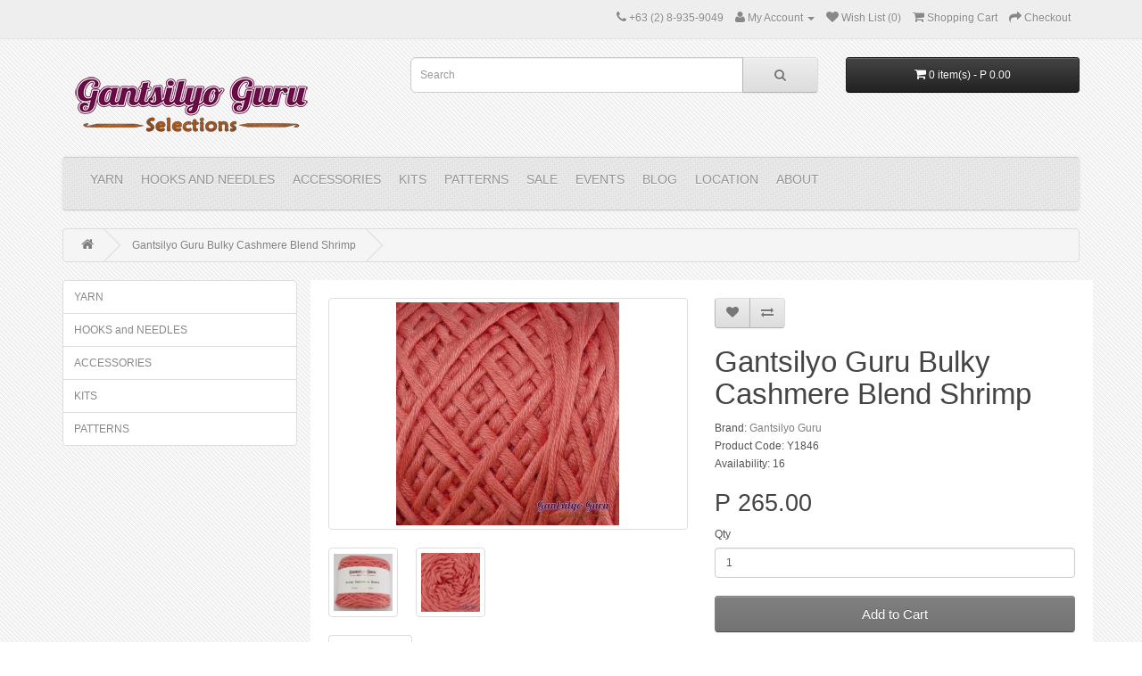

--- FILE ---
content_type: text/html; charset=utf-8
request_url: https://gantsilyo.com/Gantsilyo-Guru-Bulky-Cashmere-Blend-Shrimp
body_size: 25091
content:
<!DOCTYPE html>
<!--[if IE]><![endif]-->
<!--[if IE 8 ]><html dir="ltr" lang="en" class="ie8"><![endif]-->
<!--[if IE 9 ]><html dir="ltr" lang="en" class="ie9"><![endif]-->
<!--[if (gt IE 9)|!(IE)]><!-->
<html dir="ltr" lang="en">
<!--<![endif]-->
<head>
<meta charset="UTF-8"/>
<meta name="viewport" content="width=device-width, initial-scale=1">
<meta http-equiv="X-UA-Compatible" content="IE=edge">

<meta property="og:title" content="Gantsilyo Guru Selections"/>
<meta property="og:url" content="https://gantsilyo.com"/>
<meta property="og:image" content="https://gantsilyo.com/image/catalog/Products/xnew_revide,P20logoPNG.png.pagespeed.ic.7pHNWkBMuf.webp"/>
<meta property="og:site_name" content="Gantsilyo Guru Selections"/>
<meta property="og:email" content="store@gantsilyo.com"/>
<meta property="og:description" content="Gantsilyo Guru Selections is an online yarn and crochet and knitting supplies store in Manila Philippines. We offer various yarn, hooks, needles, patterns, and other notions for your crochet and knitting projects. Buying is easy and we deliver door-to-door nationwide in the Philippines."/>

<title>Gantsilyo Guru Bulky Cashmere Blend Shrimp</title>
<base href="https://gantsilyo.com/"/>
<meta name="description" content="It is bulky but it is (silky) soft! One cake of this yarn can already make you a knitted or crocheted scarf or cowl. Consider this too for an afghan or blankie. It is made of acrylic that imitates the softness of cashmere. It doesn't have the usual run yo"/>
<meta name="keywords" content="Gantsilyo Guru Bulky Cashmere Blend Shrimp"/>
<script src="catalog/view/javascript/jquery/jquery-2.1.1.min.js" type="text/javascript"></script>
<link href="catalog/view/javascript/bootstrap/css/A.bootstrap.min.css.pagespeed.cf.CbckHrPgi2.css" rel="stylesheet" media="screen"/>
<script src="catalog/view/javascript/bootstrap/js/bootstrap.min.js" type="text/javascript"></script>
<link href="catalog/view/javascript/font-awesome/css/A.font-awesome.min.css.pagespeed.cf.iIGKnvKx_M.css" rel="stylesheet" type="text/css"/>
<link href="//fonts.googleapis.com/css?family=Open+Sans:400,400i,300,700" rel="stylesheet" type="text/css"/>
<link href="catalog/view/theme/gantsilyotheme/stylesheet/A.stylesheet.css.pagespeed.cf._rKub-rIie.css" rel="stylesheet">
<link href="catalog/view/javascript,_jquery,_magnific,_magnific-popup.css+javascript,_jquery,_datetimepicker,_bootstrap-datetimepicker.min.css+theme,_default,_stylesheet,_notifywhenavailable.css+theme,_default,_stylesheet,_popupwindow,_animate.css+javascript,_jquery,_fancybox,_jquery.fancybox.css+theme,_default,_stylesheet,_popupwindow,_popupwindow.css.pagespeed.cc.k6RnyYc84I.css" type="text/css" rel="stylesheet" media="screen"/>





<script src="catalog/view/javascript/common.js" type="text/javascript"></script>

<!--<script type="text/javascript"> //<![CDATA[ 
var tlJsHost = ((window.location.protocol == "https:") ? "https://secure.comodo.com/" : "http://www.trustlogo.com/");
document.write(unescape("%3Cscript src='" + tlJsHost + "trustlogo/javascript/trustlogo.js' type='text/javascript'%3E%3C/script%3E"));
//]]>
</script>-->

<link href="https://gantsilyo.com/Gantsilyo-Guru-Bulky-Cashmere-Blend-Shrimp" rel="canonical"/>
<link href="https://gantsilyo.com/image/catalog/Misc%20Pictures/xgg_icon.png.pagespeed.ic.SRgEXKOULd.webp" rel="icon"/>
<script src="catalog/view/javascript/jquery/magnific/jquery.magnific-popup.min.js" type="text/javascript"></script>
<script src="catalog/view/javascript/jquery/datetimepicker/moment.js" type="text/javascript"></script>
<script src="catalog/view/javascript/jquery/datetimepicker/bootstrap-datetimepicker.min.js" type="text/javascript"></script>
<script src="catalog/view/javascript/notifywhenavailable/notifywhenavailable.js" type="text/javascript"></script>
<script src="catalog/view/javascript/jquery/fancybox/jquery.fancybox.js" type="text/javascript"></script>
<!-- Global site tag (gtag.js) - Google Analytics -->
<script async src="https://www.googletagmanager.com/gtag/js?id=UA-45898675-1"></script>
<script>window.dataLayer=window.dataLayer||[];function gtag(){dataLayer.push(arguments);}gtag('js',new Date());gtag('config','UA-45898675-1');</script>



</head>
<body class="product-product-2549">
<nav id="top">
  <div class="container">
            <div id="top-links" class="nav pull-right">
      <ul class="list-inline">
        <li><a href="https://gantsilyo.com/index.php?route=information/contact"><i class="fa fa-phone"></i></a> <span class="hidden-xs hidden-sm hidden-md">+63 (2) 8-935-9049</span></li>
        <li class="dropdown"><a href="https://gantsilyo.com/index.php?route=account/account" title="My Account" class="dropdown-toggle" data-toggle="dropdown"><i class="fa fa-user"></i> <span class="hidden-xs hidden-sm hidden-md">My Account</span> <span class="caret"></span></a>
          <ul class="dropdown-menu dropdown-menu-right">
                        <li><a href="https://gantsilyo.com/index.php?route=account/register">Register</a></li>
            <li><a href="https://gantsilyo.com/index.php?route=account/login">Login</a></li>
                      </ul>
        </li>
        <li><a href="https://gantsilyo.com/index.php?route=account/wishlist" id="wishlist-total" title="Wish List (0)"><i class="fa fa-heart"></i> <span class="hidden-xs hidden-sm hidden-md">Wish List (0)</span></a></li>
        <li><a href="https://gantsilyo.com/index.php?route=checkout/cart" title="Shopping Cart"><i class="fa fa-shopping-cart"></i> <span class="hidden-xs hidden-sm hidden-md">Shopping Cart</span></a></li>
        <li><a href="https://gantsilyo.com/index.php?route=checkout/checkout" title="Checkout"><i class="fa fa-share"></i> <span class="hidden-xs hidden-sm hidden-md">Checkout</span></a></li>
      </ul>
    </div>
  </div>
</nav>
<header>
  <div class="container">
    <div class="row">
      <div class="col-sm-4">
        <div id="logo">
                    <a href="https://gantsilyo.com/index.php?route=common/home"><img src="https://gantsilyo.com/image/catalog/Products/xnew_revide,P20logoPNG.png.pagespeed.ic.7pHNWkBMuf.webp" title="Gantsilyo Guru Selections" alt="Gantsilyo Guru Selections" class="img-responsive"/></a>
                  </div>
      </div>
      <div class="col-sm-5"><div id="search" class="input-group">
  <input type="text" name="search" value="" placeholder="Search" class="form-control input-lg"/>
  <span class="input-group-btn">
    <button type="button" class="btn btn-default btn-lg"><i class="fa fa-search"></i></button>
  </span>
</div>      </div>
      <div class="col-sm-3"><div id="cart" class="btn-group btn-block">
  <button type="button" data-toggle="dropdown" data-loading-text="Loading..." class="btn btn-inverse btn-block btn-lg dropdown-toggle"><i class="fa fa-shopping-cart"></i> <span id="cart-total">0 item(s) - P 0.00</span></button>
  <ul class="dropdown-menu pull-right">
        <li>
      <p class="text-center">Your shopping cart is empty!</p>
    </li>
      </ul>
</div>
</div>
    </div>
  </div>
</header>
<div class="container">
  <nav id="menu" class="navbar">
    <div class="navbar-header"><span id="category" class="visible-xs">Categories</span>
      <button type="button" class="btn btn-navbar navbar-toggle" data-toggle="collapse" data-target=".navbar-ex1-collapse"><i class="fa fa-bars"></i></button>
    </div>
    <div class="collapse navbar-collapse navbar-ex1-collapse">
      <ul class="nav navbar-nav">
        						<li class="dropdown"><a href="https://gantsilyo.com/Yarn" class="dropdown-toggle" data-toggle="dropdown">YARN</a>
			  <div class="dropdown-menu">
				<div class="dropdown-inner">
				  				  <ul class="list-unstyled">
										<li><a href="https://gantsilyo.com/Yarn/By-Brand-Yarn">By Brand</a></li>
										<li><a href="https://gantsilyo.com/Yarn/By-Color">By Color</a></li>
										<li><a href="https://gantsilyo.com/Yarn/By-Fiber-Type">By Fiber Type</a></li>
										<li><a href="https://gantsilyo.com/Yarn/By-Thickness">By Thickness</a></li>
									  </ul>
				  				</div>
				<a href="https://gantsilyo.com/Yarn" class="see-all">Show All YARN</a> </div>
			</li>
			        						<li class="dropdown"><a href="https://gantsilyo.com/Hooks-and-Needles" class="dropdown-toggle" data-toggle="dropdown">HOOKS and NEEDLES</a>
			  <div class="dropdown-menu">
				<div class="dropdown-inner">
				  				  <ul class="list-unstyled">
										<li><a href="https://gantsilyo.com/Hooks-and-Needles/Crochet-Hooks">Crochet Hooks</a></li>
										<li><a href="https://gantsilyo.com/Hooks-and-Needles/Knitting-Needles">Knitting Needles</a></li>
										<li><a href="https://gantsilyo.com/Hooks-and-Needles/Tatting-Shuttles">Tatting Shuttles</a></li>
									  </ul>
				  				</div>
				<a href="https://gantsilyo.com/Hooks-and-Needles" class="see-all">Show All HOOKS and NEEDLES</a> </div>
			</li>
			        						<li class="dropdown"><a href="https://gantsilyo.com/Accessories" class="dropdown-toggle" data-toggle="dropdown">ACCESSORIES</a>
			  <div class="dropdown-menu">
				<div class="dropdown-inner">
				  				  <ul class="list-unstyled">
										<li><a href="https://gantsilyo.com/Accessories/Crochet-Accessories">Crochet</a></li>
										<li><a href="https://gantsilyo.com/Accessories/Knitting-Accessories">Knitting</a></li>
										<li><a href="https://gantsilyo.com/Accessories/Accents">Accents</a></li>
										<li><a href="https://gantsilyo.com/Accessories/Amigurumi-Accessories">Amigurumi</a></li>
										<li><a href="https://gantsilyo.com/Accessories/Bags">Bags</a></li>
										<li><a href="https://gantsilyo.com/Accessories/Tools">Tools</a></li>
										<li><a href="https://gantsilyo.com/Accessories/Accessories-Weaving">Weaving</a></li>
									  </ul>
				  				</div>
				<a href="https://gantsilyo.com/Accessories" class="see-all">Show All ACCESSORIES</a> </div>
			</li>
			        						<li class="dropdown"><a href="https://gantsilyo.com/Kits" class="dropdown-toggle" data-toggle="dropdown">KITS</a>
			  <div class="dropdown-menu">
				<div class="dropdown-inner">
				  				  <ul class="list-unstyled">
										<li><a href="https://gantsilyo.com/Kits/Crochet-Kits">Crochet</a></li>
										<li><a href="https://gantsilyo.com/Kits/Knitting-Kits">Knitting</a></li>
										<li><a href="https://gantsilyo.com/Kits/Kits-Weaving">Weaving</a></li>
									  </ul>
				  				</div>
				<a href="https://gantsilyo.com/Kits" class="see-all">Show All KITS</a> </div>
			</li>
			        						<li class="dropdown"><a href="https://gantsilyo.com/Patterns" class="dropdown-toggle" data-toggle="dropdown">PATTERNS</a>
			  <div class="dropdown-menu">
				<div class="dropdown-inner">
				  				  <ul class="list-unstyled">
										<li><a href="https://gantsilyo.com/Patterns/Crochet-Patterns">Crochet</a></li>
										<li><a href="https://gantsilyo.com/Patterns/Knitting-Patterns">Knitting</a></li>
									  </ul>
				  				</div>
				<a href="https://gantsilyo.com/Patterns" class="see-all">Show All PATTERNS</a> </div>
			</li>
			        		<!-- 
		External links on Category bar
		//-->
		<li> <a href="http://gantsilyo.com/index.php?route=product/special">Sale</a><li>
		<li> <a href="http://gantsilyo.blogspot.com/p/workshops.html" target="_blank">Events</a><li>
		<li> <a href="http://gantsilyo.blogspot.com/" target="_blank">Blog</a><li>
		<li> <a href="http://gantsilyo.com/GantsilyoGuru-Store-Location" target="_blank">Location</a><li>
		<li> <a href="http://gantsilyo.com/index.php?route=information/information&information_id=4">About</a><li>
      </ul>
    </div>
  </nav>
</div>
<div class="container">
  <ul class="breadcrumb">
        <li><a href="https://gantsilyo.com/index.php?route=common/home"><i class="fa fa-home"></i></a></li>
        <li><a href="https://gantsilyo.com/Gantsilyo-Guru-Bulky-Cashmere-Blend-Shrimp">Gantsilyo Guru Bulky Cashmere Blend Shrimp</a></li>
      </ul>
  <div class="row"><aside id="column-left" class="col-sm-3 hidden-xs">
    <div class="list-group">
      <a href="https://gantsilyo.com/Yarn" class="list-group-item">YARN</a>
        <a href="https://gantsilyo.com/Hooks-and-Needles" class="list-group-item">HOOKS and NEEDLES</a>
        <a href="https://gantsilyo.com/Accessories" class="list-group-item">ACCESSORIES</a>
        <a href="https://gantsilyo.com/Kits" class="list-group-item">KITS</a>
        <a href="https://gantsilyo.com/Patterns" class="list-group-item">PATTERNS</a>
    </div>
  </aside>
                <div id="content" class="col-sm-9">	<div id="NotifyWhenAvailable_popup" style="display:none;width:250px;" class="NWA_popover bottom">
		<div class="nwa-inner-wrapper">
			<div class="arrow"></div>
			<h3 class="NWA_popover-title">Out of stock!</h3>
			<div class="NWA_popover-content">
			</div>
		</div>
	</div>
	
	<script>var origAddToCart;var nwaAddToCartSingle;var nwaOriginalButtons={};var checkQuantity=function(){var unserialized=$('#product input[type=\'text\'], #product input[type=\'hidden\'], #product input[type=\'radio\']:checked, #product input[type=\'checkbox\']:checked, #product select, #product textarea');var query=unserialized.serialize();$.ajax({url:'index.php?route=extension/module/notifywhenavailable/checkQuantityNWA',type:'post',data:query,dataType:'json',success:function(json){var selector='#button-cart';setTimeout(function(){var replaced=false;for(i in json){if(!json[i].PO&&json[i].product_id){replaced=true;propName='_'+json[i].product_id;if(!nwaOriginalButtons.hasOwnProperty(propName)){nwaOriginalButtons[propName]=$(selector).clone(true,true);}if($('#button-nwa-duplicate').length<1){var button=$('#button-cart').clone();button.attr('id','button-nwa-duplicate');button.html('Notify Me!');button.attr('value','Notify Me!');button.prop('disabled',false);}if(json.replace_add_to_cart=="0"){$('#button-cart').after(button);;}else{$('#button-cart').replaceWith(button);}$(button).on('click',function(){nwaAddToCartSingle('#button-nwa-duplicate');});if($(button).parents('.form-group').hasClass('outofstock')){$(button).parents('.form-group').removeClass('outofstock')}}}unserialized.each(function(i,e){if($(e).attr('name')=='product_id'){prod_id=$(e).val();if(!replaced&&nwaOriginalButtons.hasOwnProperty('_'+prod_id)){$(selector).replaceWith(nwaOriginalButtons['_'+prod_id].clone(true,true));$('#button-nwa-duplicate').replaceWith(nwaOriginalButtons['_'+prod_id].clone(true,true).prop('disabled',false));}}});},100);}});}
$(document).ready(function(){if($('#button-cart').length>0){$.each($._data($('#button-cart')[0],'events'),function(i,event){if(i=='click'){$.each(event,function(j,h){if(h.handler.toString().indexOf('index.php?route=checkout/cart/add')>-1){origAddToCart=h.handler;}});}});}var product_id='0';if(product_id==0){product_id=$('input[name=product_id]').val();}if(product_id){checkQuantity();}$('input[name*=option], select[name*=option]').on('change',function(){checkQuantity();});nwaAddToCartSingle=function(selector){$('.alert, .text-danger').remove();$('.form-group').removeClass('has-error');$('body').append($('#NotifyWhenAvailable_popup'));offset=$(selector).offset();$('div#NotifyWhenAvailable_popup').fadeIn('slow');$(".NWA_popover-content").load("index.php?route=extension/module/notifywhenavailable/shownotifywhenavailableform&product_id="+product_id,function(){var window_width=$(window).width();var window_height=$(window).height();if(window_width<600){if($('.modal-backdrop').length<1){$('<div class="modal-backdrop fade in"></div>').appendTo(document.body);}else{$('.modal-backdrop').css('display','block');}$('body').css('overflow-y','hidden');$('.NWA_popover.bottom .arrow').css('display','none');$('div#NotifyWhenAvailable_popup').css({top:'calc(50% - 50%)',left:'calc(50% - 140px)',position:'fixed',});}else{$('div#NotifyWhenAvailable_popup').css({top:offset.top,left:((offset.left-$('div#NotifyWhenAvailable_popup').width()/2)+$(selector).width()/2)});}});};$(document).click(function(event){if(!$(event.target).is("#NotifyWhenAvailable_popup, button[lkmwa=true], input[lkmwa=true], .NWA_popover-title, .arrow, .NWA_popover-content, #NWAYourName, #NWAYourEmail, #NWAYourComment, #NWACaptchaImage, #NWACaptcha, #NotifyWhenAvailableSubmit, #NotifyWhenAvailable_popup p, #NotifyWhenAvailable_popup span, .NWA_popover, #NotifyWhenAvailableForm, .NWAError, input.NWA_popover_field_error, #button-cart, #button-nwa-duplicate, #NWAPrivacyPolicy, #NWAPrivacyPolicy *")){$('div#NotifyWhenAvailable_popup').fadeOut(300);$('.modal-backdrop').fadeOut(300);$('body').css('overflow-y','inherit');}});});</script>
      <div class="row">
                                <div class="col-sm-6">
                    <ul class="thumbnails">
                        <li><a class="thumbnail" href="https://gantsilyo.com/image/cache/catalog/Products/yarn/Gantsilyo%20Guru/GGBCB_Shrimp_00-500x500.jpg" title="Gantsilyo Guru Bulky Cashmere Blend Shrimp"><img src="https://gantsilyo.com/image/cache/catalog/Products/yarn/Gantsilyo%20Guru/GGBCB_Shrimp_00-250x250.jpg" title="Gantsilyo Guru Bulky Cashmere Blend Shrimp" alt="Gantsilyo Guru Bulky Cashmere Blend Shrimp"/></a></li>
                                                <li class="image-additional"><a class="thumbnail" href="https://gantsilyo.com/image/cache/catalog/Products/yarn/Gantsilyo%20Guru/GGBCB_Shrimp_01-500x500.jpg" title="Gantsilyo Guru Bulky Cashmere Blend Shrimp"> <img src="https://gantsilyo.com/image/cache/catalog/Products/yarn/Gantsilyo%20Guru/GGBCB_Shrimp_01-74x74.jpg" title="Gantsilyo Guru Bulky Cashmere Blend Shrimp" alt="Gantsilyo Guru Bulky Cashmere Blend Shrimp"/></a></li>
                        <li class="image-additional"><a class="thumbnail" href="https://gantsilyo.com/image/cache/catalog/Products/yarn/Gantsilyo%20Guru/GGBCB_Shrimp_02-500x500.jpg" title="Gantsilyo Guru Bulky Cashmere Blend Shrimp"> <img src="https://gantsilyo.com/image/cache/catalog/Products/yarn/Gantsilyo%20Guru/GGBCB_Shrimp_02-74x74.jpg" title="Gantsilyo Guru Bulky Cashmere Blend Shrimp" alt="Gantsilyo Guru Bulky Cashmere Blend Shrimp"/></a></li>
                                  </ul>
                    <ul class="nav nav-tabs">
            <li class="active"><a href="#tab-description" data-toggle="tab">Description</a></li>
                        <li><a href="#tab-specification" data-toggle="tab">Specification</a></li>
                                  </ul>
          <div class="tab-content">
            <div class="tab-pane active" id="tab-description">It is bulky but it is (silky) soft! One cake of this yarn can already make you a knitted or crocheted scarf or cowl. Consider this too for an afghan or blankie. It is made of acrylic that imitates the softness of cashmere. It doesn't have the usual run you encounter with acrylic fiber. Actual color may vary from uploaded image due to lighting and/or screen color calibration.</div>
                        <div class="tab-pane" id="tab-specification">
              <table class="table table-bordered">
                                <thead>
                  <tr>
                    <td colspan="2"><strong>Yarn Specifications</strong></td>
                  </tr>
                </thead>
                <tbody>
                                    <tr>
                    <td>Color</td>
                    <td>Shrimp</td>
                  </tr>
                                    <tr>
                    <td>Fiber Type</td>
                    <td>80% Cashmere Acrylic, 20% Milk Fiber</td>
                  </tr>
                                    <tr>
                    <td>Thickness</td>
                    <td>Bulky (5)</td>
                  </tr>
                                    <tr>
                    <td>Length</td>
                    <td>195 yds / 178 m</td>
                  </tr>
                                    <tr>
                    <td>Weight</td>
                    <td>7.05 oz. / 200 g</td>
                  </tr>
                                    <tr>
                    <td>Crochet Hook Size</td>
                    <td>6.5 - 9.0 mm</td>
                  </tr>
                                    <tr>
                    <td>Knitting Needle Size</td>
                    <td>5.5 - 8.0 mm</td>
                  </tr>
                                    <tr>
                    <td>Care</td>
                    <td>Machine wash, warm. Do not bleach. Iron, medium. Dryclean, any solvent except trichloroethylene. Dry flat in shade.</td>
                  </tr>
                                  </tbody>
                              </table>
            </div>
                                  </div>
        </div>
                                <div class="col-sm-6">
          <div class="btn-group">
            <button type="button" data-toggle="tooltip" class="btn btn-default" title="Add to Wish List" onclick="wishlist.add('2549');"><i class="fa fa-heart"></i></button>
            <button type="button" data-toggle="tooltip" class="btn btn-default" title="Compare this Product" onclick="compare.add('2549');"><i class="fa fa-exchange"></i></button>
          </div>
          <h1>Gantsilyo Guru Bulky Cashmere Blend Shrimp</h1>
          <ul class="list-unstyled">
                        <li>Brand: <a href="https://gantsilyo.com/index.php?route=product/manufacturer/info&amp;manufacturer_id=70">Gantsilyo Guru</a></li>
                        <li>Product Code: Y1846</li>
                        <li>Availability: 16</li>
          </ul>
                    <ul class="list-unstyled">
                        <li>
              <h2>P 265.00</h2>
            </li>
                                                          </ul>
                    <div id="product">
                                    <div class="form-group">
              <label class="control-label" for="input-quantity">Qty</label>
              <input type="text" name="quantity" value="1" size="2" id="input-quantity" class="form-control"/>
              <input type="hidden" name="product_id" value="2549"/>
              <br/>
              <button type="button" id="button-cart" data-loading-text="Loading..." class="btn btn-primary btn-lg btn-block">Add to Cart</button>
            </div>
                      </div>
                  </div>
      </div>
            <h3>Related Products</h3>
      <div class="row">
                                                <div class="col-xs-6 col-md-4">
          <div class="product-thumb transition">
            <div class="image"><a href="https://gantsilyo.com/Gantsilyo-Guru-Bulky-Cashmere-Blend-Light-Grey"><img src="https://gantsilyo.com/image/cache/catalog/Products/yarn/Gantsilyo%20Guru/BCB/xGGBCB_LightGrey-00-169x169.jpg.pagespeed.ic.TMYKxm80zU.webp" alt="Gantsilyo Guru Bulky Cashmere Blend Light Grey" title="Gantsilyo Guru Bulky Cashmere Blend Light Grey" class="img-responsive"/></a></div>
            <div class="caption">
              <h4><a href="https://gantsilyo.com/Gantsilyo-Guru-Bulky-Cashmere-Blend-Light-Grey">Gantsilyo Guru Bulky Cashmere Blend Light Grey</a></h4>
              <!--REMOVED<p>It is bulky but it is (silky) soft! One cake of this yarn can already make you a knitted or crochete..</p>-->
                                          <p class="price">
                                P 265.00                                              </p>
                          </div>
            <div class="button-group">
              <button type="button" onclick="cart.add('2553', '1');"><span class="hidden-xs hidden-sm hidden-md">Add to Cart</span> <i class="fa fa-shopping-cart"></i></button>
              <button type="button" data-toggle="tooltip" title="Add to Wish List" onclick="wishlist.add('2553');"><i class="fa fa-heart"></i></button>
              <button type="button" data-toggle="tooltip" title="Compare this Product" onclick="compare.add('2553');"><i class="fa fa-exchange"></i></button>
            </div>
          </div>
        </div>
                                                        <div class="col-xs-6 col-md-4">
          <div class="product-thumb transition">
            <div class="image"><a href="https://gantsilyo.com/Gantsilyo-Guru-Bulky-Cashmere-Blend-Kelly-Green"><img src="https://gantsilyo.com/image/cache/catalog/Products/yarn/Gantsilyo%20Guru/BCB/xBCB_KellyGreen_00-169x169.jpg.pagespeed.ic.z6yYBdK4Lo.webp" alt="Gantsilyo Guru Bulky Cashmere Blend Kelly Green" title="Gantsilyo Guru Bulky Cashmere Blend Kelly Green" class="img-responsive"/></a></div>
            <div class="caption">
              <h4><a href="https://gantsilyo.com/Gantsilyo-Guru-Bulky-Cashmere-Blend-Kelly-Green">Gantsilyo Guru Bulky Cashmere Blend Kelly Green</a></h4>
              <!--REMOVED<p>It is bulky but it is (silky) soft! One cake of this yarn can already make you a knitted or crochete..</p>-->
                                          <p class="price">
                                P 265.00                                              </p>
                          </div>
            <div class="button-group">
              <button type="button" onclick="cart.add('3537', '1');"><span class="hidden-xs hidden-sm hidden-md">Add to Cart</span> <i class="fa fa-shopping-cart"></i></button>
              <button type="button" data-toggle="tooltip" title="Add to Wish List" onclick="wishlist.add('3537');"><i class="fa fa-heart"></i></button>
              <button type="button" data-toggle="tooltip" title="Compare this Product" onclick="compare.add('3537');"><i class="fa fa-exchange"></i></button>
            </div>
          </div>
        </div>
                                                        <div class="col-xs-6 col-md-4">
          <div class="product-thumb transition">
            <div class="image"><a href="https://gantsilyo.com/Gantsilyo-Guru-Bulky-Cashmere-Blend-Latte"><img src="https://gantsilyo.com/image/cache/catalog/Products/yarn/Gantsilyo%20Guru/BCB/xBCB_Latte_00-169x169.jpg.pagespeed.ic.q4zmw1GeBK.webp" alt="Gantsilyo Guru Bulky Cashmere Blend Latte" title="Gantsilyo Guru Bulky Cashmere Blend Latte" class="img-responsive"/></a></div>
            <div class="caption">
              <h4><a href="https://gantsilyo.com/Gantsilyo-Guru-Bulky-Cashmere-Blend-Latte">Gantsilyo Guru Bulky Cashmere Blend Latte</a></h4>
              <!--REMOVED<p>It is bulky but it is (silky) soft! One cake of this yarn can already make you a knitted or crochete..</p>-->
                                          <p class="price">
                                P 265.00                                              </p>
                          </div>
            <div class="button-group">
              <button type="button" onclick="cart.add('1238', '1');"><span class="hidden-xs hidden-sm hidden-md">Add to Cart</span> <i class="fa fa-shopping-cart"></i></button>
              <button type="button" data-toggle="tooltip" title="Add to Wish List" onclick="wishlist.add('1238');"><i class="fa fa-heart"></i></button>
              <button type="button" data-toggle="tooltip" title="Compare this Product" onclick="compare.add('1238');"><i class="fa fa-exchange"></i></button>
            </div>
          </div>
        </div>
                <div class="clearfix visible-md"></div>
                                                        <div class="col-xs-6 col-md-4">
          <div class="product-thumb transition">
            <div class="image"><a href="https://gantsilyo.com/Gantsilyo-Guru-Bulky-Cashmere-Blend-Cloud"><img src="https://gantsilyo.com/image/cache/catalog/Products/yarn/Gantsilyo%20Guru/BCB/xGGBCB_Cloud_00-169x169.jpg.pagespeed.ic.r8hfJma0ow.webp" alt="Gantsilyo Guru Bulky Cashmere Blend Cloud" title="Gantsilyo Guru Bulky Cashmere Blend Cloud" class="img-responsive"/></a></div>
            <div class="caption">
              <h4><a href="https://gantsilyo.com/Gantsilyo-Guru-Bulky-Cashmere-Blend-Cloud">Gantsilyo Guru Bulky Cashmere Blend Cloud</a></h4>
              <!--REMOVED<p>It is bulky but it is (silky) soft! One cake of this yarn can already make you a knitted or crochete..</p>-->
                                          <p class="price">
                                P 265.00                                              </p>
                          </div>
            <div class="button-group">
              <button type="button" onclick="cart.add('3800', '1');"><span class="hidden-xs hidden-sm hidden-md">Add to Cart</span> <i class="fa fa-shopping-cart"></i></button>
              <button type="button" data-toggle="tooltip" title="Add to Wish List" onclick="wishlist.add('3800');"><i class="fa fa-heart"></i></button>
              <button type="button" data-toggle="tooltip" title="Compare this Product" onclick="compare.add('3800');"><i class="fa fa-exchange"></i></button>
            </div>
          </div>
        </div>
                <div class="clearfix visible-md"></div>
                                                        <div class="col-xs-6 col-md-4">
          <div class="product-thumb transition">
            <div class="image"><a href="https://gantsilyo.com/Gantsilyo-Guru-Bulky-Cashmere-Blend-Apple-Green"><img src="https://gantsilyo.com/image/cache/catalog/Products/yarn/Gantsilyo%20Guru/BCB/xBCB_AppleGreen_00-169x169.jpg.pagespeed.ic.iP4KE6J0oV.webp" alt="Gantsilyo Guru Bulky Cashmere Blend Apple Green" title="Gantsilyo Guru Bulky Cashmere Blend Apple Green" class="img-responsive"/></a></div>
            <div class="caption">
              <h4><a href="https://gantsilyo.com/Gantsilyo-Guru-Bulky-Cashmere-Blend-Apple-Green">Gantsilyo Guru Bulky Cashmere Blend Apple Green</a></h4>
              <!--REMOVED<p>It is bulky but it is (silky) soft! One cake of this yarn can already make you a knitted or crochete..</p>-->
                                          <p class="price">
                                P 265.00                                              </p>
                          </div>
            <div class="button-group">
              <button type="button" onclick="cart.add('3536', '1');"><span class="hidden-xs hidden-sm hidden-md">Add to Cart</span> <i class="fa fa-shopping-cart"></i></button>
              <button type="button" data-toggle="tooltip" title="Add to Wish List" onclick="wishlist.add('3536');"><i class="fa fa-heart"></i></button>
              <button type="button" data-toggle="tooltip" title="Compare this Product" onclick="compare.add('3536');"><i class="fa fa-exchange"></i></button>
            </div>
          </div>
        </div>
                                                        <div class="col-xs-6 col-md-4">
          <div class="product-thumb transition">
            <div class="image"><a href="https://gantsilyo.com/Gantsilyo-Guru-Bulky-Cashmere-Blend-Canary"><img src="https://gantsilyo.com/image/cache/catalog/Products/yarn/Gantsilyo%20Guru/xgg_BCB_Canary_00-169x169.jpg.pagespeed.ic.Y09DtJVFcM.webp" alt="Gantsilyo Guru Bulky Cashmere Blend Canary" title="Gantsilyo Guru Bulky Cashmere Blend Canary" class="img-responsive"/></a></div>
            <div class="caption">
              <h4><a href="https://gantsilyo.com/Gantsilyo-Guru-Bulky-Cashmere-Blend-Canary">Gantsilyo Guru Bulky Cashmere Blend Canary</a></h4>
              <!--REMOVED<p>It is bulky but it is (silky) soft! One cake of this yarn can already make you a knitted or crochete..</p>-->
                                          <p class="price">
                                P 265.00                                              </p>
                          </div>
            <div class="button-group">
              <button type="button" onclick="cart.add('712', '1');"><span class="hidden-xs hidden-sm hidden-md">Add to Cart</span> <i class="fa fa-shopping-cart"></i></button>
              <button type="button" data-toggle="tooltip" title="Add to Wish List" onclick="wishlist.add('712');"><i class="fa fa-heart"></i></button>
              <button type="button" data-toggle="tooltip" title="Compare this Product" onclick="compare.add('712');"><i class="fa fa-exchange"></i></button>
            </div>
          </div>
        </div>
                <div class="clearfix visible-md"></div>
                                                        <div class="col-xs-6 col-md-4">
          <div class="product-thumb transition">
            <div class="image"><a href="https://gantsilyo.com/Gantsilyo-Guru-Bulky-Cashmere-Blend-Carnation-Pink"><img src="https://gantsilyo.com/image/cache/catalog/Products/yarn/Gantsilyo%20Guru/xgg_BCB_CarnationPink_00-169x169.jpg.pagespeed.ic.vEYLzZOBY1.webp" alt="Gantsilyo Guru Bulky Cashmere Blend Carnation Pink" title="Gantsilyo Guru Bulky Cashmere Blend Carnation Pink" class="img-responsive"/></a></div>
            <div class="caption">
              <h4><a href="https://gantsilyo.com/Gantsilyo-Guru-Bulky-Cashmere-Blend-Carnation-Pink">Gantsilyo Guru Bulky Cashmere Blend Carnation Pink</a></h4>
              <!--REMOVED<p>It is bulky but it is (silky) soft! One cake of this yarn can already make you a knitted or crochete..</p>-->
                                          <p class="price">
                                P 265.00                                              </p>
                          </div>
            <div class="button-group">
              <button type="button" onclick="cart.add('983', '1');"><span class="hidden-xs hidden-sm hidden-md">Add to Cart</span> <i class="fa fa-shopping-cart"></i></button>
              <button type="button" data-toggle="tooltip" title="Add to Wish List" onclick="wishlist.add('983');"><i class="fa fa-heart"></i></button>
              <button type="button" data-toggle="tooltip" title="Compare this Product" onclick="compare.add('983');"><i class="fa fa-exchange"></i></button>
            </div>
          </div>
        </div>
                                                        <div class="col-xs-6 col-md-4">
          <div class="product-thumb transition">
            <div class="image"><a href="https://gantsilyo.com/Gantsilyo-Guru-Bulky-Cashmere-Blend-Light-Khaki"><img src="https://gantsilyo.com/image/cache/catalog/Products/yarn/Gantsilyo%20Guru/BCB/xGGBCB_LightKhaki-00-169x169.jpg.pagespeed.ic.p6pKLWvxny.webp" alt="Gantsilyo Guru Bulky Cashmere Blend Light Khaki" title="Gantsilyo Guru Bulky Cashmere Blend Light Khaki" class="img-responsive"/></a></div>
            <div class="caption">
              <h4><a href="https://gantsilyo.com/Gantsilyo-Guru-Bulky-Cashmere-Blend-Light-Khaki">Gantsilyo Guru Bulky Cashmere Blend Light Khaki</a></h4>
              <!--REMOVED<p>It is bulky but it is (silky) soft! One cake of this yarn can already make you a knitted or crochete..</p>-->
                                          <p class="price">
                                P 265.00                                              </p>
                          </div>
            <div class="button-group">
              <button type="button" onclick="cart.add('2794', '1');"><span class="hidden-xs hidden-sm hidden-md">Add to Cart</span> <i class="fa fa-shopping-cart"></i></button>
              <button type="button" data-toggle="tooltip" title="Add to Wish List" onclick="wishlist.add('2794');"><i class="fa fa-heart"></i></button>
              <button type="button" data-toggle="tooltip" title="Compare this Product" onclick="compare.add('2794');"><i class="fa fa-exchange"></i></button>
            </div>
          </div>
        </div>
                <div class="clearfix visible-md"></div>
                                                        <div class="col-xs-6 col-md-4">
          <div class="product-thumb transition">
            <div class="image"><a href="https://gantsilyo.com/Gantsilyo-Guru-Bulky-Cashmere-Blend-Amber"><img src="https://gantsilyo.com/image/cache/catalog/Products/yarn/Gantsilyo%20Guru/BCB/xGGBCB_Amber_00-169x169.jpg.pagespeed.ic.XnWiIQG421.webp" alt="Gantsilyo Guru Bulky Cashmere Blend Amber" title="Gantsilyo Guru Bulky Cashmere Blend Amber" class="img-responsive"/></a></div>
            <div class="caption">
              <h4><a href="https://gantsilyo.com/Gantsilyo-Guru-Bulky-Cashmere-Blend-Amber">Gantsilyo Guru Bulky Cashmere Blend Amber</a></h4>
              <!--REMOVED<p>It is bulky but it is (silky) soft! One cake of this yarn can already make you a knitted or crochete..</p>-->
                                          <p class="price">
                                P 265.00                                              </p>
                          </div>
            <div class="button-group">
              <button type="button" onclick="cart.add('3794', '1');"><span class="hidden-xs hidden-sm hidden-md">Add to Cart</span> <i class="fa fa-shopping-cart"></i></button>
              <button type="button" data-toggle="tooltip" title="Add to Wish List" onclick="wishlist.add('3794');"><i class="fa fa-heart"></i></button>
              <button type="button" data-toggle="tooltip" title="Compare this Product" onclick="compare.add('3794');"><i class="fa fa-exchange"></i></button>
            </div>
          </div>
        </div>
                <div class="clearfix visible-md"></div>
                                                        <div class="col-xs-6 col-md-4">
          <div class="product-thumb transition">
            <div class="image"><a href="https://gantsilyo.com/Gantsilyo-Guru-Bulky-Cashmere-Blend-Orchidia"><img src="https://gantsilyo.com/image/cache/catalog/Products/yarn/Gantsilyo%20Guru/xGGBCB_Orchidia_00-169x169.jpg.pagespeed.ic.nswalGiVbR.webp" alt="Gantsilyo Guru Bulky Cashmere Blend Orchidia" title="Gantsilyo Guru Bulky Cashmere Blend Orchidia" class="img-responsive"/></a></div>
            <div class="caption">
              <h4><a href="https://gantsilyo.com/Gantsilyo-Guru-Bulky-Cashmere-Blend-Orchidia">Gantsilyo Guru Bulky Cashmere Blend Orchidia</a></h4>
              <!--REMOVED<p>It is bulky but it is (silky) soft! One cake of this yarn can already make you a knitted or crochete..</p>-->
                                          <p class="price">
                                P 265.00                                              </p>
                          </div>
            <div class="button-group">
              <button type="button" onclick="cart.add('2547', '1');"><span class="hidden-xs hidden-sm hidden-md">Add to Cart</span> <i class="fa fa-shopping-cart"></i></button>
              <button type="button" data-toggle="tooltip" title="Add to Wish List" onclick="wishlist.add('2547');"><i class="fa fa-heart"></i></button>
              <button type="button" data-toggle="tooltip" title="Compare this Product" onclick="compare.add('2547');"><i class="fa fa-exchange"></i></button>
            </div>
          </div>
        </div>
                                                        <div class="col-xs-6 col-md-4">
          <div class="product-thumb transition">
            <div class="image"><a href="https://gantsilyo.com/Gantsilyo-Guru-Bulky-Cashmere-Blend-White"><img src="https://gantsilyo.com/image/cache/catalog/Products/yarn/Gantsilyo%20Guru/xgg_Bulky_Cashmere_Blend_White_00-169x169.jpg.pagespeed.ic.bQiJC89XxN.webp" alt="Gantsilyo Guru Bulky Cashmere Blend White" title="Gantsilyo Guru Bulky Cashmere Blend White" class="img-responsive"/></a></div>
            <div class="caption">
              <h4><a href="https://gantsilyo.com/Gantsilyo-Guru-Bulky-Cashmere-Blend-White">Gantsilyo Guru Bulky Cashmere Blend White</a></h4>
              <!--REMOVED<p>It is bulky but it is (silky) soft! One cake of this yarn can already make you a knitted or crochete..</p>-->
                                          <p class="price">
                                P 265.00                                              </p>
                          </div>
            <div class="button-group">
              <button type="button" onclick="cart.add('700', '1');"><span class="hidden-xs hidden-sm hidden-md">Add to Cart</span> <i class="fa fa-shopping-cart"></i></button>
              <button type="button" data-toggle="tooltip" title="Add to Wish List" onclick="wishlist.add('700');"><i class="fa fa-heart"></i></button>
              <button type="button" data-toggle="tooltip" title="Compare this Product" onclick="compare.add('700');"><i class="fa fa-exchange"></i></button>
            </div>
          </div>
        </div>
                                                        <div class="col-xs-6 col-md-4">
          <div class="product-thumb transition">
            <div class="image"><a href="https://gantsilyo.com/Gantsilyo-Guru-Bulky-Cashmere-Blend-Light-Coral"><img src="https://gantsilyo.com/image/cache/catalog/Products/yarn/Gantsilyo%20Guru/xgg_BCB_LightCoral_00-169x169.jpg.pagespeed.ic.T2N5m8D6B3.webp" alt="Gantsilyo Guru Bulky Cashmere Blend Light Coral" title="Gantsilyo Guru Bulky Cashmere Blend Light Coral" class="img-responsive"/></a></div>
            <div class="caption">
              <h4><a href="https://gantsilyo.com/Gantsilyo-Guru-Bulky-Cashmere-Blend-Light-Coral">Gantsilyo Guru Bulky Cashmere Blend Light Coral</a></h4>
              <!--REMOVED<p>It is bulky but it is (silky) soft! One cake of this yarn can already make you a knitted or crochete..</p>-->
                                          <p class="price">
                                P 265.00                                              </p>
                          </div>
            <div class="button-group">
              <button type="button" onclick="cart.add('1236', '1');"><span class="hidden-xs hidden-sm hidden-md">Add to Cart</span> <i class="fa fa-shopping-cart"></i></button>
              <button type="button" data-toggle="tooltip" title="Add to Wish List" onclick="wishlist.add('1236');"><i class="fa fa-heart"></i></button>
              <button type="button" data-toggle="tooltip" title="Compare this Product" onclick="compare.add('1236');"><i class="fa fa-exchange"></i></button>
            </div>
          </div>
        </div>
                <div class="clearfix visible-md"></div>
                                                        <div class="col-xs-6 col-md-4">
          <div class="product-thumb transition">
            <div class="image"><a href="https://gantsilyo.com/Gantsilyo-Guru-Bulky-Cashmere-Blend-Neon-Orange"><img src="https://gantsilyo.com/image/cache/catalog/Products/yarn/Gantsilyo%20Guru/xGGBCB_NOrange_00-169x169.jpg.pagespeed.ic.nRJxUeVLBF.webp" alt="Gantsilyo Guru Bulky Cashmere Blend Neon Orange" title="Gantsilyo Guru Bulky Cashmere Blend Neon Orange" class="img-responsive"/></a></div>
            <div class="caption">
              <h4><a href="https://gantsilyo.com/Gantsilyo-Guru-Bulky-Cashmere-Blend-Neon-Orange">Gantsilyo Guru Bulky Cashmere Blend Neon Orange</a></h4>
              <!--REMOVED<p>It is bulky but it is (silky) soft! One cake of this yarn can already make you a knitted or crochete..</p>-->
                                          <p class="price">
                                P 265.00                                              </p>
                          </div>
            <div class="button-group">
              <button type="button" onclick="cart.add('2548', '1');"><span class="hidden-xs hidden-sm hidden-md">Add to Cart</span> <i class="fa fa-shopping-cart"></i></button>
              <button type="button" data-toggle="tooltip" title="Add to Wish List" onclick="wishlist.add('2548');"><i class="fa fa-heart"></i></button>
              <button type="button" data-toggle="tooltip" title="Compare this Product" onclick="compare.add('2548');"><i class="fa fa-exchange"></i></button>
            </div>
          </div>
        </div>
                                                        <div class="col-xs-6 col-md-4">
          <div class="product-thumb transition">
            <div class="image"><a href="https://gantsilyo.com/Gantsilyo-Guru-Bulky-Cashmere-Blend-Sand"><img src="https://gantsilyo.com/image/cache/catalog/Products/yarn/Gantsilyo%20Guru/xGGBCB_Sand_00-169x169.jpg.pagespeed.ic.uGe3-gxM6v.webp" alt="Gantsilyo Guru Bulky Cashmere Blend Sand" title="Gantsilyo Guru Bulky Cashmere Blend Sand" class="img-responsive"/></a></div>
            <div class="caption">
              <h4><a href="https://gantsilyo.com/Gantsilyo-Guru-Bulky-Cashmere-Blend-Sand">Gantsilyo Guru Bulky Cashmere Blend Sand</a></h4>
              <!--REMOVED<p>It is bulky but it is (silky) soft! One cake of this yarn can already make you a knitted or crochete..</p>-->
                                          <p class="price">
                                P 265.00                                              </p>
                          </div>
            <div class="button-group">
              <button type="button" onclick="cart.add('2552', '1');"><span class="hidden-xs hidden-sm hidden-md">Add to Cart</span> <i class="fa fa-shopping-cart"></i></button>
              <button type="button" data-toggle="tooltip" title="Add to Wish List" onclick="wishlist.add('2552');"><i class="fa fa-heart"></i></button>
              <button type="button" data-toggle="tooltip" title="Compare this Product" onclick="compare.add('2552');"><i class="fa fa-exchange"></i></button>
            </div>
          </div>
        </div>
                                                        <div class="col-xs-6 col-md-4">
          <div class="product-thumb transition">
            <div class="image"><a href="https://gantsilyo.com/Gantsilyo-Guru-Bulky-Cashmere-Blend-Hot-Red"><img src="https://gantsilyo.com/image/cache/catalog/Products/yarn/Gantsilyo%20Guru/xGGBCB_HotRed_00-169x169.jpg.pagespeed.ic.uX08tl8av1.webp" alt="Gantsilyo Guru Bulky Cashmere Blend Hot Red" title="Gantsilyo Guru Bulky Cashmere Blend Hot Red" class="img-responsive"/></a></div>
            <div class="caption">
              <h4><a href="https://gantsilyo.com/Gantsilyo-Guru-Bulky-Cashmere-Blend-Hot-Red">Gantsilyo Guru Bulky Cashmere Blend Hot Red</a></h4>
              <!--REMOVED<p>It is bulky but it is (silky) soft! One cake of this yarn can already make you a knitted or crochete..</p>-->
                                          <p class="price">
                                P 265.00                                              </p>
                          </div>
            <div class="button-group">
              <button type="button" onclick="cart.add('1532', '1');"><span class="hidden-xs hidden-sm hidden-md">Add to Cart</span> <i class="fa fa-shopping-cart"></i></button>
              <button type="button" data-toggle="tooltip" title="Add to Wish List" onclick="wishlist.add('1532');"><i class="fa fa-heart"></i></button>
              <button type="button" data-toggle="tooltip" title="Compare this Product" onclick="compare.add('1532');"><i class="fa fa-exchange"></i></button>
            </div>
          </div>
        </div>
                <div class="clearfix visible-md"></div>
                                                        <div class="col-xs-6 col-md-4">
          <div class="product-thumb transition">
            <div class="image"><a href="https://gantsilyo.com/Gantsilyo-Guru-Bulky-Cashmere-Blend-Steel"><img src="https://gantsilyo.com/image/cache/catalog/Products/yarn/Gantsilyo%20Guru/BCB/xGGBCB_Steel_00-169x169.jpg.pagespeed.ic.qoj44nY6hk.webp" alt="Gantsilyo Guru Bulky Cashmere Blend Steel" title="Gantsilyo Guru Bulky Cashmere Blend Steel" class="img-responsive"/></a></div>
            <div class="caption">
              <h4><a href="https://gantsilyo.com/Gantsilyo-Guru-Bulky-Cashmere-Blend-Steel">Gantsilyo Guru Bulky Cashmere Blend Steel</a></h4>
              <!--REMOVED<p>It is bulky but it is (silky) soft! One cake of this yarn can already make you a knitted or crochete..</p>-->
                                          <p class="price">
                                P 265.00                                              </p>
                          </div>
            <div class="button-group">
              <button type="button" onclick="cart.add('3798', '1');"><span class="hidden-xs hidden-sm hidden-md">Add to Cart</span> <i class="fa fa-shopping-cart"></i></button>
              <button type="button" data-toggle="tooltip" title="Add to Wish List" onclick="wishlist.add('3798');"><i class="fa fa-heart"></i></button>
              <button type="button" data-toggle="tooltip" title="Compare this Product" onclick="compare.add('3798');"><i class="fa fa-exchange"></i></button>
            </div>
          </div>
        </div>
                <div class="clearfix visible-md"></div>
                                                        <div class="col-xs-6 col-md-4">
          <div class="product-thumb transition">
            <div class="image"><a href="https://gantsilyo.com/Gantsilyo-Guru-Bulky-Cashmere-Blend-Robins-Egg"><img src="https://gantsilyo.com/image/cache/catalog/Products/yarn/Gantsilyo%20Guru/BCB/xGGBCB_RobinsEgg_00-169x169.jpg.pagespeed.ic.9NrLiJMXF0.webp" alt="Gantsilyo Guru Bulky Cashmere Blend Robins Egg" title="Gantsilyo Guru Bulky Cashmere Blend Robins Egg" class="img-responsive"/></a></div>
            <div class="caption">
              <h4><a href="https://gantsilyo.com/Gantsilyo-Guru-Bulky-Cashmere-Blend-Robins-Egg">Gantsilyo Guru Bulky Cashmere Blend Robins Egg</a></h4>
              <!--REMOVED<p>It is bulky but it is (silky) soft! One cake of this yarn can already make you a knitted or crochete..</p>-->
                                          <p class="price">
                                P 265.00                                              </p>
                          </div>
            <div class="button-group">
              <button type="button" onclick="cart.add('3792', '1');"><span class="hidden-xs hidden-sm hidden-md">Add to Cart</span> <i class="fa fa-shopping-cart"></i></button>
              <button type="button" data-toggle="tooltip" title="Add to Wish List" onclick="wishlist.add('3792');"><i class="fa fa-heart"></i></button>
              <button type="button" data-toggle="tooltip" title="Compare this Product" onclick="compare.add('3792');"><i class="fa fa-exchange"></i></button>
            </div>
          </div>
        </div>
                                                        <div class="col-xs-6 col-md-4">
          <div class="product-thumb transition">
            <div class="image"><a href="https://gantsilyo.com/Gantsilyo-Guru-Bulky-Cashmere-Blend-Ivy-League"><img src="https://gantsilyo.com/image/cache/catalog/Products/yarn/Gantsilyo%20Guru/BCB/xGGBCB_IvyLeague_00-169x169.jpg.pagespeed.ic.0l51U_GuiL.webp" alt="Gantsilyo Guru Bulky Cashmere Blend Ivy League" title="Gantsilyo Guru Bulky Cashmere Blend Ivy League" class="img-responsive"/></a></div>
            <div class="caption">
              <h4><a href="https://gantsilyo.com/Gantsilyo-Guru-Bulky-Cashmere-Blend-Ivy-League">Gantsilyo Guru Bulky Cashmere Blend Ivy League</a></h4>
              <!--REMOVED<p>It is bulky but it is (silky) soft! One cake of this yarn can already make you a knitted or crochete..</p>-->
                                          <p class="price">
                                P 265.00                                              </p>
                          </div>
            <div class="button-group">
              <button type="button" onclick="cart.add('3802', '1');"><span class="hidden-xs hidden-sm hidden-md">Add to Cart</span> <i class="fa fa-shopping-cart"></i></button>
              <button type="button" data-toggle="tooltip" title="Add to Wish List" onclick="wishlist.add('3802');"><i class="fa fa-heart"></i></button>
              <button type="button" data-toggle="tooltip" title="Compare this Product" onclick="compare.add('3802');"><i class="fa fa-exchange"></i></button>
            </div>
          </div>
        </div>
                <div class="clearfix visible-md"></div>
                                                        <div class="col-xs-6 col-md-4">
          <div class="product-thumb transition">
            <div class="image"><a href="https://gantsilyo.com/Gantsilyo-Guru-Bulky-Cashmere-Blend-Mustard"><img src="https://gantsilyo.com/image/cache/catalog/Products/yarn/Gantsilyo%20Guru/xgg_BCB_Mustard_00-169x169.jpg.pagespeed.ic.wiF1axLFW4.webp" alt="Gantsilyo Guru Bulky Cashmere Blend Mustard" title="Gantsilyo Guru Bulky Cashmere Blend Mustard" class="img-responsive"/></a></div>
            <div class="caption">
              <h4><a href="https://gantsilyo.com/Gantsilyo-Guru-Bulky-Cashmere-Blend-Mustard">Gantsilyo Guru Bulky Cashmere Blend Mustard</a></h4>
              <!--REMOVED<p>It is bulky but it is (silky) soft! One cake of this yarn can already make you a knitted or crochete..</p>-->
                                          <p class="price">
                                P 265.00                                              </p>
                          </div>
            <div class="button-group">
              <button type="button" onclick="cart.add('1231', '1');"><span class="hidden-xs hidden-sm hidden-md">Add to Cart</span> <i class="fa fa-shopping-cart"></i></button>
              <button type="button" data-toggle="tooltip" title="Add to Wish List" onclick="wishlist.add('1231');"><i class="fa fa-heart"></i></button>
              <button type="button" data-toggle="tooltip" title="Compare this Product" onclick="compare.add('1231');"><i class="fa fa-exchange"></i></button>
            </div>
          </div>
        </div>
                                                        <div class="col-xs-6 col-md-4">
          <div class="product-thumb transition">
            <div class="image"><a href="https://gantsilyo.com/Gantsilyo-Guru-Bulky-Cashmere-Blend-Cherry-Red"><img src="https://gantsilyo.com/image/cache/catalog/Products/yarn/Gantsilyo%20Guru/xgg_BCB_CherryRed_00-169x169.jpg.pagespeed.ic.N7PuLFrMpH.webp" alt="Gantsilyo Guru Bulky Cashmere Blend Cherry Red" title="Gantsilyo Guru Bulky Cashmere Blend Cherry Red" class="img-responsive"/></a></div>
            <div class="caption">
              <h4><a href="https://gantsilyo.com/Gantsilyo-Guru-Bulky-Cashmere-Blend-Cherry-Red">Gantsilyo Guru Bulky Cashmere Blend Cherry Red</a></h4>
              <!--REMOVED<p>It is bulky but it is (silky) soft! One cake of this yarn can already make you a knitted or crochete..</p>-->
                                          <p class="price">
                                P 265.00                                              </p>
                          </div>
            <div class="button-group">
              <button type="button" onclick="cart.add('1235', '1');"><span class="hidden-xs hidden-sm hidden-md">Add to Cart</span> <i class="fa fa-shopping-cart"></i></button>
              <button type="button" data-toggle="tooltip" title="Add to Wish List" onclick="wishlist.add('1235');"><i class="fa fa-heart"></i></button>
              <button type="button" data-toggle="tooltip" title="Compare this Product" onclick="compare.add('1235');"><i class="fa fa-exchange"></i></button>
            </div>
          </div>
        </div>
                <div class="clearfix visible-md"></div>
                                                        <div class="col-xs-6 col-md-4">
          <div class="product-thumb transition">
            <div class="image"><a href="https://gantsilyo.com/Gantsilyo-Guru-Bulky-Cashmere-Blend-Baby-Pink"><img src="https://gantsilyo.com/image/cache/catalog/Products/yarn/Gantsilyo%20Guru/xgg_BCB_BabyPink_00-169x169.jpg.pagespeed.ic.Eu_Gxm2LCl.webp" alt="Gantsilyo Guru Bulky Cashmere Blend Baby Pink" title="Gantsilyo Guru Bulky Cashmere Blend Baby Pink" class="img-responsive"/></a></div>
            <div class="caption">
              <h4><a href="https://gantsilyo.com/Gantsilyo-Guru-Bulky-Cashmere-Blend-Baby-Pink">Gantsilyo Guru Bulky Cashmere Blend Baby Pink</a></h4>
              <!--REMOVED<p>It is bulky but it is (silky) soft! One cake of this yarn can already make you a knitted or crochete..</p>-->
                                          <p class="price">
                                P 265.00                                              </p>
                          </div>
            <div class="button-group">
              <button type="button" onclick="cart.add('1233', '1');"><span class="hidden-xs hidden-sm hidden-md">Add to Cart</span> <i class="fa fa-shopping-cart"></i></button>
              <button type="button" data-toggle="tooltip" title="Add to Wish List" onclick="wishlist.add('1233');"><i class="fa fa-heart"></i></button>
              <button type="button" data-toggle="tooltip" title="Compare this Product" onclick="compare.add('1233');"><i class="fa fa-exchange"></i></button>
            </div>
          </div>
        </div>
                <div class="clearfix visible-md"></div>
                                                        <div class="col-xs-6 col-md-4">
          <div class="product-thumb transition">
            <div class="image"><a href="https://gantsilyo.com/Gantsilyo-Guru-Bulky-Cashmere-Blend-Royal-Blue"><img src="https://gantsilyo.com/image/cache/catalog/Products/yarn/Gantsilyo%20Guru/xGGBCB_RBlue_00-169x169.jpg.pagespeed.ic.0cuwNS7N4Z.webp" alt="Gantsilyo Guru Bulky Cashmere Blend Royal Blue" title="Gantsilyo Guru Bulky Cashmere Blend Royal Blue" class="img-responsive"/></a></div>
            <div class="caption">
              <h4><a href="https://gantsilyo.com/Gantsilyo-Guru-Bulky-Cashmere-Blend-Royal-Blue">Gantsilyo Guru Bulky Cashmere Blend Royal Blue</a></h4>
              <!--REMOVED<p>It is bulky but it is (silky) soft! One cake of this yarn can already make you a knitted or crochete..</p>-->
                                          <p class="price">
                                P 265.00                                              </p>
                          </div>
            <div class="button-group">
              <button type="button" onclick="cart.add('2542', '1');"><span class="hidden-xs hidden-sm hidden-md">Add to Cart</span> <i class="fa fa-shopping-cart"></i></button>
              <button type="button" data-toggle="tooltip" title="Add to Wish List" onclick="wishlist.add('2542');"><i class="fa fa-heart"></i></button>
              <button type="button" data-toggle="tooltip" title="Compare this Product" onclick="compare.add('2542');"><i class="fa fa-exchange"></i></button>
            </div>
          </div>
        </div>
                                                        <div class="col-xs-6 col-md-4">
          <div class="product-thumb transition">
            <div class="image"><a href="https://gantsilyo.com/Gantsilyo-Guru-Bulky-Cashmere-Blend-Silver"><img src="https://gantsilyo.com/image/cache/catalog/Products/yarn/Gantsilyo%20Guru/xgg_BCB_Silver_00-169x169.jpg.pagespeed.ic.sUHQH4_a2g.webp" alt="Gantsilyo Guru Bulky Cashmere Blend Silver" title="Gantsilyo Guru Bulky Cashmere Blend Silver" class="img-responsive"/></a></div>
            <div class="caption">
              <h4><a href="https://gantsilyo.com/Gantsilyo-Guru-Bulky-Cashmere-Blend-Silver">Gantsilyo Guru Bulky Cashmere Blend Silver</a></h4>
              <!--REMOVED<p>It is bulky but it is (silky) soft! One cake of this yarn can already make you a knitted or crochete..</p>-->
                                          <p class="price">
                                P 265.00                                              </p>
                          </div>
            <div class="button-group">
              <button type="button" onclick="cart.add('703', '1');"><span class="hidden-xs hidden-sm hidden-md">Add to Cart</span> <i class="fa fa-shopping-cart"></i></button>
              <button type="button" data-toggle="tooltip" title="Add to Wish List" onclick="wishlist.add('703');"><i class="fa fa-heart"></i></button>
              <button type="button" data-toggle="tooltip" title="Compare this Product" onclick="compare.add('703');"><i class="fa fa-exchange"></i></button>
            </div>
          </div>
        </div>
                                                        <div class="col-xs-6 col-md-4">
          <div class="product-thumb transition">
            <div class="image"><a href="https://gantsilyo.com/Gantsilyo-Guru-Bulky-Cashmere-Blend-Marigold"><img src="https://gantsilyo.com/image/cache/catalog/Products/yarn/Gantsilyo%20Guru/xgg_Bulky_Cashmere_Blend_Marigold_00-169x169.jpg.pagespeed.ic.JQuew8rhVV.webp" alt="Gantsilyo Guru Bulky Cashmere Blend Marigold" title="Gantsilyo Guru Bulky Cashmere Blend Marigold" class="img-responsive"/></a></div>
            <div class="caption">
              <h4><a href="https://gantsilyo.com/Gantsilyo-Guru-Bulky-Cashmere-Blend-Marigold">Gantsilyo Guru Bulky Cashmere Blend Marigold</a></h4>
              <!--REMOVED<p>It is bulky but it is (silky) soft! One cake of this yarn can already make you a knitted or crochete..</p>-->
                                          <p class="price">
                                P 265.00                                              </p>
                          </div>
            <div class="button-group">
              <button type="button" onclick="cart.add('705', '1');"><span class="hidden-xs hidden-sm hidden-md">Add to Cart</span> <i class="fa fa-shopping-cart"></i></button>
              <button type="button" data-toggle="tooltip" title="Add to Wish List" onclick="wishlist.add('705');"><i class="fa fa-heart"></i></button>
              <button type="button" data-toggle="tooltip" title="Compare this Product" onclick="compare.add('705');"><i class="fa fa-exchange"></i></button>
            </div>
          </div>
        </div>
                <div class="clearfix visible-md"></div>
                                                        <div class="col-xs-6 col-md-4">
          <div class="product-thumb transition">
            <div class="image"><a href="https://gantsilyo.com/Gantsilyo-Guru-Bulky-Cashmere-Blend-Off-White"><img src="[data-uri]" alt="Gantsilyo Guru Bulky Cashmere Blend Off White" title="Gantsilyo Guru Bulky Cashmere Blend Off White" class="img-responsive"/></a></div>
            <div class="caption">
              <h4><a href="https://gantsilyo.com/Gantsilyo-Guru-Bulky-Cashmere-Blend-Off-White">Gantsilyo Guru Bulky Cashmere Blend Off White</a></h4>
              <!--REMOVED<p>It is bulky but it is (silky) soft! One cake of this yarn can already make you a knitted or crochete..</p>-->
                                          <p class="price">
                                P 265.00                                              </p>
                          </div>
            <div class="button-group">
              <button type="button" onclick="cart.add('1348', '1');"><span class="hidden-xs hidden-sm hidden-md">Add to Cart</span> <i class="fa fa-shopping-cart"></i></button>
              <button type="button" data-toggle="tooltip" title="Add to Wish List" onclick="wishlist.add('1348');"><i class="fa fa-heart"></i></button>
              <button type="button" data-toggle="tooltip" title="Compare this Product" onclick="compare.add('1348');"><i class="fa fa-exchange"></i></button>
            </div>
          </div>
        </div>
                                                        <div class="col-xs-6 col-md-4">
          <div class="product-thumb transition">
            <div class="image"><a href="https://gantsilyo.com/Gantsilyo-Guru-Bulky-Cashmere-Blend-Scour"><img src="https://gantsilyo.com/image/cache/catalog/Products/yarn/Gantsilyo%20Guru/BCB/xGGBCB_Scour_00-169x169.jpg.pagespeed.ic.v9zkevmqDw.webp" alt="Gantsilyo Guru Bulky Cashmere Blend Scour" title="Gantsilyo Guru Bulky Cashmere Blend Scour" class="img-responsive"/></a></div>
            <div class="caption">
              <h4><a href="https://gantsilyo.com/Gantsilyo-Guru-Bulky-Cashmere-Blend-Scour">Gantsilyo Guru Bulky Cashmere Blend Scour</a></h4>
              <!--REMOVED<p>It is bulky but it is (silky) soft! One cake of this yarn can already make you a knitted or crochete..</p>-->
                                          <p class="price">
                                P 265.00                                              </p>
                          </div>
            <div class="button-group">
              <button type="button" onclick="cart.add('3797', '1');"><span class="hidden-xs hidden-sm hidden-md">Add to Cart</span> <i class="fa fa-shopping-cart"></i></button>
              <button type="button" data-toggle="tooltip" title="Add to Wish List" onclick="wishlist.add('3797');"><i class="fa fa-heart"></i></button>
              <button type="button" data-toggle="tooltip" title="Compare this Product" onclick="compare.add('3797');"><i class="fa fa-exchange"></i></button>
            </div>
          </div>
        </div>
                                                        <div class="col-xs-6 col-md-4">
          <div class="product-thumb transition">
            <div class="image"><a href="https://gantsilyo.com/Gantsilyo-Guru-Bulky-Cashmere-Blend-Dahlia"><img src="https://gantsilyo.com/image/cache/catalog/Products/yarn/Gantsilyo%20Guru/xGGBCB_Dahlia_00-169x169.jpg.pagespeed.ic.BjtM6taaUQ.webp" alt="Gantsilyo Guru Bulky Cashmere Blend Dahlia" title="Gantsilyo Guru Bulky Cashmere Blend Dahlia" class="img-responsive"/></a></div>
            <div class="caption">
              <h4><a href="https://gantsilyo.com/Gantsilyo-Guru-Bulky-Cashmere-Blend-Dahlia">Gantsilyo Guru Bulky Cashmere Blend Dahlia</a></h4>
              <!--REMOVED<p>It is bulky but it is (silky) soft! One cake of this yarn can already make you a knitted or crochete..</p>-->
                                          <p class="price">
                                P 265.00                                              </p>
                          </div>
            <div class="button-group">
              <button type="button" onclick="cart.add('2546', '1');"><span class="hidden-xs hidden-sm hidden-md">Add to Cart</span> <i class="fa fa-shopping-cart"></i></button>
              <button type="button" data-toggle="tooltip" title="Add to Wish List" onclick="wishlist.add('2546');"><i class="fa fa-heart"></i></button>
              <button type="button" data-toggle="tooltip" title="Compare this Product" onclick="compare.add('2546');"><i class="fa fa-exchange"></i></button>
            </div>
          </div>
        </div>
                <div class="clearfix visible-md"></div>
                                                        <div class="col-xs-6 col-md-4">
          <div class="product-thumb transition">
            <div class="image"><a href="https://gantsilyo.com/Gantsilyo-Guru-Bulky-Cashmere-Blend-Mochaccino"><img src="https://gantsilyo.com/image/cache/catalog/Products/yarn/Gantsilyo%20Guru/BCB/xBCB_Mochaccino_00-169x169.jpg.pagespeed.ic.S7vyvmCTWU.webp" alt="Gantsilyo Guru Bulky Cashmere Blend Mochaccino" title="Gantsilyo Guru Bulky Cashmere Blend Mochaccino" class="img-responsive"/></a></div>
            <div class="caption">
              <h4><a href="https://gantsilyo.com/Gantsilyo-Guru-Bulky-Cashmere-Blend-Mochaccino">Gantsilyo Guru Bulky Cashmere Blend Mochaccino</a></h4>
              <!--REMOVED<p>It is bulky but it is (silky) soft! One cake of this yarn can already make you a knitted or crochete..</p>-->
                                          <p class="price">
                                P 265.00                                              </p>
                          </div>
            <div class="button-group">
              <button type="button" onclick="cart.add('1349', '1');"><span class="hidden-xs hidden-sm hidden-md">Add to Cart</span> <i class="fa fa-shopping-cart"></i></button>
              <button type="button" data-toggle="tooltip" title="Add to Wish List" onclick="wishlist.add('1349');"><i class="fa fa-heart"></i></button>
              <button type="button" data-toggle="tooltip" title="Compare this Product" onclick="compare.add('1349');"><i class="fa fa-exchange"></i></button>
            </div>
          </div>
        </div>
                <div class="clearfix visible-md"></div>
                                                        <div class="col-xs-6 col-md-4">
          <div class="product-thumb transition">
            <div class="image"><a href="https://gantsilyo.com/Gantsilyo-Guru-Bulky-Cashmere-Blend-Hot-Pink"><img src="https://gantsilyo.com/image/cache/catalog/Products/yarn/Gantsilyo%20Guru/xgg_Bulky_Cashmere_Blend_HotPink_00-169x169.jpg.pagespeed.ic.kY2yeGCevj.webp" alt="Gantsilyo Guru Bulky Cashmere Blend Hot Pink" title="Gantsilyo Guru Bulky Cashmere Blend Hot Pink" class="img-responsive"/></a></div>
            <div class="caption">
              <h4><a href="https://gantsilyo.com/Gantsilyo-Guru-Bulky-Cashmere-Blend-Hot-Pink">Gantsilyo Guru Bulky Cashmere Blend Hot Pink</a></h4>
              <!--REMOVED<p>It is bulky but it is (silky) soft! One cake of this yarn can already make you a knitted or crochete..</p>-->
                                          <p class="price">
                                P 265.00                                              </p>
                          </div>
            <div class="button-group">
              <button type="button" onclick="cart.add('704', '1');"><span class="hidden-xs hidden-sm hidden-md">Add to Cart</span> <i class="fa fa-shopping-cart"></i></button>
              <button type="button" data-toggle="tooltip" title="Add to Wish List" onclick="wishlist.add('704');"><i class="fa fa-heart"></i></button>
              <button type="button" data-toggle="tooltip" title="Compare this Product" onclick="compare.add('704');"><i class="fa fa-exchange"></i></button>
            </div>
          </div>
        </div>
                                                        <div class="col-xs-6 col-md-4">
          <div class="product-thumb transition">
            <div class="image"><a href="https://gantsilyo.com/Gantsilyo-Guru-Bulky-Cashmere-Blend-Rose-Pink"><img src="https://gantsilyo.com/image/cache/catalog/Products/yarn/Gantsilyo%20Guru/xGGBCB_RosePink_00-169x169.jpg.pagespeed.ic.FLTlyc5Jcq.webp" alt="Gantsilyo Guru Bulky Cashmere Blend Rose Pink" title="Gantsilyo Guru Bulky Cashmere Blend Rose Pink" class="img-responsive"/></a></div>
            <div class="caption">
              <h4><a href="https://gantsilyo.com/Gantsilyo-Guru-Bulky-Cashmere-Blend-Rose-Pink">Gantsilyo Guru Bulky Cashmere Blend Rose Pink</a></h4>
              <!--REMOVED<p>It is bulky but it is (silky) soft! One cake of this yarn can already make you a knitted or crochete..</p>-->
                                          <p class="price">
                                P 265.00                                              </p>
                          </div>
            <div class="button-group">
              <button type="button" onclick="cart.add('702', '1');"><span class="hidden-xs hidden-sm hidden-md">Add to Cart</span> <i class="fa fa-shopping-cart"></i></button>
              <button type="button" data-toggle="tooltip" title="Add to Wish List" onclick="wishlist.add('702');"><i class="fa fa-heart"></i></button>
              <button type="button" data-toggle="tooltip" title="Compare this Product" onclick="compare.add('702');"><i class="fa fa-exchange"></i></button>
            </div>
          </div>
        </div>
                <div class="clearfix visible-md"></div>
                                                        <div class="col-xs-6 col-md-4">
          <div class="product-thumb transition">
            <div class="image"><a href="https://gantsilyo.com/Gantsilyo-Guru-Bulky-Cashmere-Blend-Ecru"><img src="[data-uri]" alt="Gantsilyo Guru Bulky Cashmere Blend Ecru" title="Gantsilyo Guru Bulky Cashmere Blend Ecru" class="img-responsive"/></a></div>
            <div class="caption">
              <h4><a href="https://gantsilyo.com/Gantsilyo-Guru-Bulky-Cashmere-Blend-Ecru">Gantsilyo Guru Bulky Cashmere Blend Ecru</a></h4>
              <!--REMOVED<p>It is bulky but it is (silky) soft! One cake of this yarn can already make you a knitted or crochete..</p>-->
                                          <p class="price">
                                P 265.00                                              </p>
                          </div>
            <div class="button-group">
              <button type="button" onclick="cart.add('2544', '1');"><span class="hidden-xs hidden-sm hidden-md">Add to Cart</span> <i class="fa fa-shopping-cart"></i></button>
              <button type="button" data-toggle="tooltip" title="Add to Wish List" onclick="wishlist.add('2544');"><i class="fa fa-heart"></i></button>
              <button type="button" data-toggle="tooltip" title="Compare this Product" onclick="compare.add('2544');"><i class="fa fa-exchange"></i></button>
            </div>
          </div>
        </div>
                                                        <div class="col-xs-6 col-md-4">
          <div class="product-thumb transition">
            <div class="image"><a href="https://gantsilyo.com/Gantsilyo-Guru-Bulky-Cashmere-Blend-Midnight-Blue"><img src="[data-uri]" alt="Gantsilyo Guru Bulky Cashmere Blend Midnight Blue" title="Gantsilyo Guru Bulky Cashmere Blend Midnight Blue" class="img-responsive"/></a></div>
            <div class="caption">
              <h4><a href="https://gantsilyo.com/Gantsilyo-Guru-Bulky-Cashmere-Blend-Midnight-Blue">Gantsilyo Guru Bulky Cashmere Blend Midnight Blue</a></h4>
              <!--REMOVED<p>It is bulky but it is (silky) soft! One cake of this yarn can already make you a knitted or crochete..</p>-->
                                          <p class="price">
                                P 265.00                                              </p>
                          </div>
            <div class="button-group">
              <button type="button" onclick="cart.add('984', '1');"><span class="hidden-xs hidden-sm hidden-md">Add to Cart</span> <i class="fa fa-shopping-cart"></i></button>
              <button type="button" data-toggle="tooltip" title="Add to Wish List" onclick="wishlist.add('984');"><i class="fa fa-heart"></i></button>
              <button type="button" data-toggle="tooltip" title="Compare this Product" onclick="compare.add('984');"><i class="fa fa-exchange"></i></button>
            </div>
          </div>
        </div>
                <div class="clearfix visible-md"></div>
                                                        <div class="col-xs-6 col-md-4">
          <div class="product-thumb transition">
            <div class="image"><a href="https://gantsilyo.com/Gantsilyo-Guru-Bulky-Cashmere-Blend-Ashfall"><img src="https://gantsilyo.com/image/cache/catalog/Products/yarn/Gantsilyo%20Guru/BCB/xBCB_Ashfall_00-169x169.jpg.pagespeed.ic.Ph66sNMpRD.webp" alt="Gantsilyo Guru Bulky Cashmere Blend Ashfall" title="Gantsilyo Guru Bulky Cashmere Blend Ashfall" class="img-responsive"/></a></div>
            <div class="caption">
              <h4><a href="https://gantsilyo.com/Gantsilyo-Guru-Bulky-Cashmere-Blend-Ashfall">Gantsilyo Guru Bulky Cashmere Blend Ashfall</a></h4>
              <!--REMOVED<p>It is bulky but it is (silky) soft! One cake of this yarn can already make you a knitted or crochete..</p>-->
                                          <p class="price">
                                P 265.00                                              </p>
                          </div>
            <div class="button-group">
              <button type="button" onclick="cart.add('3533', '1');"><span class="hidden-xs hidden-sm hidden-md">Add to Cart</span> <i class="fa fa-shopping-cart"></i></button>
              <button type="button" data-toggle="tooltip" title="Add to Wish List" onclick="wishlist.add('3533');"><i class="fa fa-heart"></i></button>
              <button type="button" data-toggle="tooltip" title="Compare this Product" onclick="compare.add('3533');"><i class="fa fa-exchange"></i></button>
            </div>
          </div>
        </div>
                <div class="clearfix visible-md"></div>
                                                        <div class="col-xs-6 col-md-4">
          <div class="product-thumb transition">
            <div class="image"><a href="https://gantsilyo.com/Gantsilyo-Guru-Bulky-Cashmere-Blend-Platinum"><img src="https://gantsilyo.com/image/cache/catalog/Products/yarn/Gantsilyo%20Guru/xGGBCB_Platinum_00-169x169.jpg.pagespeed.ic.aPXAqpwVVr.webp" alt="Gantsilyo Guru Bulky Cashmere Blend Platinum" title="Gantsilyo Guru Bulky Cashmere Blend Platinum" class="img-responsive"/></a></div>
            <div class="caption">
              <h4><a href="https://gantsilyo.com/Gantsilyo-Guru-Bulky-Cashmere-Blend-Platinum">Gantsilyo Guru Bulky Cashmere Blend Platinum</a></h4>
              <!--REMOVED<p>It is bulky but it is (silky) soft! One cake of this yarn can already make you a knitted or crochete..</p>-->
                                          <p class="price">
                                P 265.00                                              </p>
                          </div>
            <div class="button-group">
              <button type="button" onclick="cart.add('713', '1');"><span class="hidden-xs hidden-sm hidden-md">Add to Cart</span> <i class="fa fa-shopping-cart"></i></button>
              <button type="button" data-toggle="tooltip" title="Add to Wish List" onclick="wishlist.add('713');"><i class="fa fa-heart"></i></button>
              <button type="button" data-toggle="tooltip" title="Compare this Product" onclick="compare.add('713');"><i class="fa fa-exchange"></i></button>
            </div>
          </div>
        </div>
                                                        <div class="col-xs-6 col-md-4">
          <div class="product-thumb transition">
            <div class="image"><a href="https://gantsilyo.com/Gantsilyo-Guru-Bulky-Cashmere-Blend-Purple-Haze"><img src="https://gantsilyo.com/image/cache/catalog/Products/yarn/Gantsilyo%20Guru/BCB/xGGBCB_PurpleHaze_00-169x169.jpg.pagespeed.ic.UG1yslzZzr.webp" alt="Gantsilyo Guru Bulky Cashmere Blend Purple Haze" title="Gantsilyo Guru Bulky Cashmere Blend Purple Haze" class="img-responsive"/></a></div>
            <div class="caption">
              <h4><a href="https://gantsilyo.com/Gantsilyo-Guru-Bulky-Cashmere-Blend-Purple-Haze">Gantsilyo Guru Bulky Cashmere Blend Purple Haze</a></h4>
              <!--REMOVED<p>It is bulky but it is (silky) soft! One cake of this yarn can already make you a knitted or crochete..</p>-->
                                          <p class="price">
                                P 265.00                                              </p>
                          </div>
            <div class="button-group">
              <button type="button" onclick="cart.add('3796', '1');"><span class="hidden-xs hidden-sm hidden-md">Add to Cart</span> <i class="fa fa-shopping-cart"></i></button>
              <button type="button" data-toggle="tooltip" title="Add to Wish List" onclick="wishlist.add('3796');"><i class="fa fa-heart"></i></button>
              <button type="button" data-toggle="tooltip" title="Compare this Product" onclick="compare.add('3796');"><i class="fa fa-exchange"></i></button>
            </div>
          </div>
        </div>
                                                        <div class="col-xs-6 col-md-4">
          <div class="product-thumb transition">
            <div class="image"><a href="https://gantsilyo.com/Gantsilyo-Guru-Bulky-Cashmere-Blend-Peach"><img src="https://gantsilyo.com/image/cache/catalog/Products/yarn/Gantsilyo%20Guru/BCB/xBCB_Peach_00-169x169.jpg.pagespeed.ic.L6x4Oj1yuE.webp" alt="Gantsilyo Guru Bulky Cashmere Blend Peach" title="Gantsilyo Guru Bulky Cashmere Blend Peach" class="img-responsive"/></a></div>
            <div class="caption">
              <h4><a href="https://gantsilyo.com/Gantsilyo-Guru-Bulky-Cashmere-Blend-Peach">Gantsilyo Guru Bulky Cashmere Blend Peach</a></h4>
              <!--REMOVED<p>It is bulky but it is (silky) soft! One cake of this yarn can already make you a knitted or crochete..</p>-->
                                          <p class="price">
                                P 265.00                                              </p>
                          </div>
            <div class="button-group">
              <button type="button" onclick="cart.add('3534', '1');"><span class="hidden-xs hidden-sm hidden-md">Add to Cart</span> <i class="fa fa-shopping-cart"></i></button>
              <button type="button" data-toggle="tooltip" title="Add to Wish List" onclick="wishlist.add('3534');"><i class="fa fa-heart"></i></button>
              <button type="button" data-toggle="tooltip" title="Compare this Product" onclick="compare.add('3534');"><i class="fa fa-exchange"></i></button>
            </div>
          </div>
        </div>
                <div class="clearfix visible-md"></div>
                                                        <div class="col-xs-6 col-md-4">
          <div class="product-thumb transition">
            <div class="image"><a href="https://gantsilyo.com/Gantsilyo-Guru-Bulky-Cashmere-Blend-Hyacinth"><img src="https://gantsilyo.com/image/cache/catalog/Products/yarn/Gantsilyo%20Guru/xGGBCB_Hyacinth_00-169x169.jpg.pagespeed.ic.d9TLqyFv8Q.webp" alt="Gantsilyo Guru Bulky Cashmere Blend Hyacinth" title="Gantsilyo Guru Bulky Cashmere Blend Hyacinth" class="img-responsive"/></a></div>
            <div class="caption">
              <h4><a href="https://gantsilyo.com/Gantsilyo-Guru-Bulky-Cashmere-Blend-Hyacinth">Gantsilyo Guru Bulky Cashmere Blend Hyacinth</a></h4>
              <!--REMOVED<p>It is bulky but it is (silky) soft! One cake of this yarn can already make you a knitted or crochete..</p>-->
                                          <p class="price">
                                P 265.00                                              </p>
                          </div>
            <div class="button-group">
              <button type="button" onclick="cart.add('2550', '1');"><span class="hidden-xs hidden-sm hidden-md">Add to Cart</span> <i class="fa fa-shopping-cart"></i></button>
              <button type="button" data-toggle="tooltip" title="Add to Wish List" onclick="wishlist.add('2550');"><i class="fa fa-heart"></i></button>
              <button type="button" data-toggle="tooltip" title="Compare this Product" onclick="compare.add('2550');"><i class="fa fa-exchange"></i></button>
            </div>
          </div>
        </div>
                                                        <div class="col-xs-6 col-md-4">
          <div class="product-thumb transition">
            <div class="image"><a href="https://gantsilyo.com/Gantsilyo-Guru-Bulky-Cashmere-Blend-Greyscale"><img src="https://gantsilyo.com/image/cache/catalog/Products/yarn/Gantsilyo%20Guru/BCB/xBCB_Greyscale_00-169x169.jpg.pagespeed.ic.I1RcFE9XHW.webp" alt="Gantsilyo Guru Bulky Cashmere Blend Greyscale" title="Gantsilyo Guru Bulky Cashmere Blend Greyscale" class="img-responsive"/></a></div>
            <div class="caption">
              <h4><a href="https://gantsilyo.com/Gantsilyo-Guru-Bulky-Cashmere-Blend-Greyscale">Gantsilyo Guru Bulky Cashmere Blend Greyscale</a></h4>
              <!--REMOVED<p>It is bulky but it is (silky) soft! One cake of this yarn can already make you a knitted or crochete..</p>-->
                                          <p class="price">
                                P 265.00                                              </p>
                          </div>
            <div class="button-group">
              <button type="button" onclick="cart.add('3532', '1');"><span class="hidden-xs hidden-sm hidden-md">Add to Cart</span> <i class="fa fa-shopping-cart"></i></button>
              <button type="button" data-toggle="tooltip" title="Add to Wish List" onclick="wishlist.add('3532');"><i class="fa fa-heart"></i></button>
              <button type="button" data-toggle="tooltip" title="Compare this Product" onclick="compare.add('3532');"><i class="fa fa-exchange"></i></button>
            </div>
          </div>
        </div>
                                                        <div class="col-xs-6 col-md-4">
          <div class="product-thumb transition">
            <div class="image"><a href="https://gantsilyo.com/Gantsilyo-Guru-Bulky-Cashmere-Blend-Powder-Blue"><img src="https://gantsilyo.com/image/cache/catalog/Products/yarn/Gantsilyo%20Guru/xgg_BCB_PowderBlue_00-169x169.jpg.pagespeed.ic.HYFqmT6rCH.webp" alt="Gantsilyo Guru Bulky Cashmere Blend Powder Blue" title="Gantsilyo Guru Bulky Cashmere Blend Powder Blue" class="img-responsive"/></a></div>
            <div class="caption">
              <h4><a href="https://gantsilyo.com/Gantsilyo-Guru-Bulky-Cashmere-Blend-Powder-Blue">Gantsilyo Guru Bulky Cashmere Blend Powder Blue</a></h4>
              <!--REMOVED<p>It is bulky but it is (silky) soft! One cake of this yarn can already make you a knitted or crochete..</p>-->
                                          <p class="price">
                                P 265.00                                              </p>
                          </div>
            <div class="button-group">
              <button type="button" onclick="cart.add('986', '1');"><span class="hidden-xs hidden-sm hidden-md">Add to Cart</span> <i class="fa fa-shopping-cart"></i></button>
              <button type="button" data-toggle="tooltip" title="Add to Wish List" onclick="wishlist.add('986');"><i class="fa fa-heart"></i></button>
              <button type="button" data-toggle="tooltip" title="Compare this Product" onclick="compare.add('986');"><i class="fa fa-exchange"></i></button>
            </div>
          </div>
        </div>
                <div class="clearfix visible-md"></div>
                                                        <div class="col-xs-6 col-md-4">
          <div class="product-thumb transition">
            <div class="image"><a href="https://gantsilyo.com/Gantsilyo-Guru-Bulky-Cashmere-Blend-Smokescreen"><img src="https://gantsilyo.com/image/cache/catalog/Products/yarn/Gantsilyo%20Guru/BCB/xBCB_Smokescreen_00-169x169.jpg.pagespeed.ic.u9zIvqS86v.webp" alt="Gantsilyo Guru Bulky Cashmere Blend Smokescreen" title="Gantsilyo Guru Bulky Cashmere Blend Smokescreen" class="img-responsive"/></a></div>
            <div class="caption">
              <h4><a href="https://gantsilyo.com/Gantsilyo-Guru-Bulky-Cashmere-Blend-Smokescreen">Gantsilyo Guru Bulky Cashmere Blend Smokescreen</a></h4>
              <!--REMOVED<p>It is bulky but it is (silky) soft! One cake of this yarn can already make you a knitted or crochete..</p>-->
                                          <p class="price">
                                P 265.00                                              </p>
                          </div>
            <div class="button-group">
              <button type="button" onclick="cart.add('3531', '1');"><span class="hidden-xs hidden-sm hidden-md">Add to Cart</span> <i class="fa fa-shopping-cart"></i></button>
              <button type="button" data-toggle="tooltip" title="Add to Wish List" onclick="wishlist.add('3531');"><i class="fa fa-heart"></i></button>
              <button type="button" data-toggle="tooltip" title="Compare this Product" onclick="compare.add('3531');"><i class="fa fa-exchange"></i></button>
            </div>
          </div>
        </div>
                <div class="clearfix visible-md"></div>
                                                        <div class="col-xs-6 col-md-4">
          <div class="product-thumb transition">
            <div class="image"><a href="https://gantsilyo.com/Gantsilyo-Guru-Bulky-Cashmere-Blend-Marsh"><img src="https://gantsilyo.com/image/cache/catalog/Products/yarn/Gantsilyo%20Guru/BCB/xBCB_Marsh_00-169x169.jpg.pagespeed.ic.ZLHOa-Yn4G.webp" alt="Gantsilyo Guru Bulky Cashmere Blend Marsh" title="Gantsilyo Guru Bulky Cashmere Blend Marsh" class="img-responsive"/></a></div>
            <div class="caption">
              <h4><a href="https://gantsilyo.com/Gantsilyo-Guru-Bulky-Cashmere-Blend-Marsh">Gantsilyo Guru Bulky Cashmere Blend Marsh</a></h4>
              <!--REMOVED<p>It is bulky but it is (silky) soft! One cake of this yarn can already make you a knitted or crochete..</p>-->
                                          <p class="price">
                                P 265.00                                              </p>
                          </div>
            <div class="button-group">
              <button type="button" onclick="cart.add('1637', '1');"><span class="hidden-xs hidden-sm hidden-md">Add to Cart</span> <i class="fa fa-shopping-cart"></i></button>
              <button type="button" data-toggle="tooltip" title="Add to Wish List" onclick="wishlist.add('1637');"><i class="fa fa-heart"></i></button>
              <button type="button" data-toggle="tooltip" title="Compare this Product" onclick="compare.add('1637');"><i class="fa fa-exchange"></i></button>
            </div>
          </div>
        </div>
                                                        <div class="col-xs-6 col-md-4">
          <div class="product-thumb transition">
            <div class="image"><a href="https://gantsilyo.com/Gantsilyo-Guru-Bulky-Cashmere-Blend-Beige"><img src="https://gantsilyo.com/image/cache/catalog/Products/yarn/Gantsilyo%20Guru/BCB/xBCB_Beige_00-169x169.jpg.pagespeed.ic.S7MRHqyukq.webp" alt="Gantsilyo Guru Bulky Cashmere Blend Beige" title="Gantsilyo Guru Bulky Cashmere Blend Beige" class="img-responsive"/></a></div>
            <div class="caption">
              <h4><a href="https://gantsilyo.com/Gantsilyo-Guru-Bulky-Cashmere-Blend-Beige">Gantsilyo Guru Bulky Cashmere Blend Beige</a></h4>
              <!--REMOVED<p>It is bulky but it is (silky) soft! One cake of this yarn can already make you a knitted or crochete..</p>-->
                                          <p class="price">
                                P 265.00                                              </p>
                          </div>
            <div class="button-group">
              <button type="button" onclick="cart.add('3538', '1');"><span class="hidden-xs hidden-sm hidden-md">Add to Cart</span> <i class="fa fa-shopping-cart"></i></button>
              <button type="button" data-toggle="tooltip" title="Add to Wish List" onclick="wishlist.add('3538');"><i class="fa fa-heart"></i></button>
              <button type="button" data-toggle="tooltip" title="Compare this Product" onclick="compare.add('3538');"><i class="fa fa-exchange"></i></button>
            </div>
          </div>
        </div>
                <div class="clearfix visible-md"></div>
                                                        <div class="col-xs-6 col-md-4">
          <div class="product-thumb transition">
            <div class="image"><a href="https://gantsilyo.com/Gantsilyo-Guru-Bulky-Cashmere-Blend-Chalk"><img src="https://gantsilyo.com/image/cache/catalog/Products/yarn/Gantsilyo%20Guru/BCB/xGGBCB_Chalk-00-169x169.jpg.pagespeed.ic.H5plyiwkNO.webp" alt="Gantsilyo Guru Bulky Cashmere Blend Chalk" title="Gantsilyo Guru Bulky Cashmere Blend Chalk" class="img-responsive"/></a></div>
            <div class="caption">
              <h4><a href="https://gantsilyo.com/Gantsilyo-Guru-Bulky-Cashmere-Blend-Chalk">Gantsilyo Guru Bulky Cashmere Blend Chalk</a></h4>
              <!--REMOVED<p>It is bulky but it is (silky) soft! One cake of this yarn can already make you a knitted or crochete..</p>-->
                                          <p class="price">
                                P 265.00                                              </p>
                          </div>
            <div class="button-group">
              <button type="button" onclick="cart.add('2545', '1');"><span class="hidden-xs hidden-sm hidden-md">Add to Cart</span> <i class="fa fa-shopping-cart"></i></button>
              <button type="button" data-toggle="tooltip" title="Add to Wish List" onclick="wishlist.add('2545');"><i class="fa fa-heart"></i></button>
              <button type="button" data-toggle="tooltip" title="Compare this Product" onclick="compare.add('2545');"><i class="fa fa-exchange"></i></button>
            </div>
          </div>
        </div>
                                                        <div class="col-xs-6 col-md-4">
          <div class="product-thumb transition">
            <div class="image"><a href="https://gantsilyo.com/Gantsilyo-Guru-Bulky-Cashmere-Blend-Bronze"><img src="https://gantsilyo.com/image/cache/catalog/Products/yarn/Gantsilyo%20Guru/xGGBCB_Bronze_00-169x169.jpg.pagespeed.ic.2qcec6UqTt.webp" alt="Gantsilyo Guru Bulky Cashmere Blend Bronze" title="Gantsilyo Guru Bulky Cashmere Blend Bronze" class="img-responsive"/></a></div>
            <div class="caption">
              <h4><a href="https://gantsilyo.com/Gantsilyo-Guru-Bulky-Cashmere-Blend-Bronze">Gantsilyo Guru Bulky Cashmere Blend Bronze</a></h4>
              <!--REMOVED<p>It is bulky but it is (silky) soft! One cake of this yarn can already make you a knitted or crochete..</p>-->
                                          <p class="price">
                                P 265.00                                              </p>
                          </div>
            <div class="button-group">
              <button type="button" onclick="cart.add('710', '1');"><span class="hidden-xs hidden-sm hidden-md">Add to Cart</span> <i class="fa fa-shopping-cart"></i></button>
              <button type="button" data-toggle="tooltip" title="Add to Wish List" onclick="wishlist.add('710');"><i class="fa fa-heart"></i></button>
              <button type="button" data-toggle="tooltip" title="Compare this Product" onclick="compare.add('710');"><i class="fa fa-exchange"></i></button>
            </div>
          </div>
        </div>
                <div class="clearfix visible-md"></div>
                                                        <div class="col-xs-6 col-md-4">
          <div class="product-thumb transition">
            <div class="image"><a href="https://gantsilyo.com/Gantsilyo-Guru-Bulky-Cashmere-Blend-Punch"><img src="https://gantsilyo.com/image/cache/catalog/Products/yarn/Gantsilyo%20Guru/xgg_BCB_Punch_00-169x169.jpg.pagespeed.ic.W_zxCLUcRl.webp" alt="Gantsilyo Guru Bulky Cashmere Blend Punch" title="Gantsilyo Guru Bulky Cashmere Blend Punch" class="img-responsive"/></a></div>
            <div class="caption">
              <h4><a href="https://gantsilyo.com/Gantsilyo-Guru-Bulky-Cashmere-Blend-Punch">Gantsilyo Guru Bulky Cashmere Blend Punch</a></h4>
              <!--REMOVED<p>It is bulky but it is (silky) soft! One cake of this yarn can already make you a knitted or crochete..</p>-->
                                          <p class="price">
                                P 265.00                                              </p>
                          </div>
            <div class="button-group">
              <button type="button" onclick="cart.add('1234', '1');"><span class="hidden-xs hidden-sm hidden-md">Add to Cart</span> <i class="fa fa-shopping-cart"></i></button>
              <button type="button" data-toggle="tooltip" title="Add to Wish List" onclick="wishlist.add('1234');"><i class="fa fa-heart"></i></button>
              <button type="button" data-toggle="tooltip" title="Compare this Product" onclick="compare.add('1234');"><i class="fa fa-exchange"></i></button>
            </div>
          </div>
        </div>
                <div class="clearfix visible-md"></div>
                                                        <div class="col-xs-6 col-md-4">
          <div class="product-thumb transition">
            <div class="image"><a href="https://gantsilyo.com/Gantsilyo-Guru-Bulky-Cashmere-Blend-Black"><img src="[data-uri]" alt="Gantsilyo Guru Bulky Cashmere Blend Black" title="Gantsilyo Guru Bulky Cashmere Blend Black" class="img-responsive"/></a></div>
            <div class="caption">
              <h4><a href="https://gantsilyo.com/Gantsilyo-Guru-Bulky-Cashmere-Blend-Black">Gantsilyo Guru Bulky Cashmere Blend Black</a></h4>
              <!--REMOVED<p>It is bulky but it is (silky) soft! One cake of this yarn can already make you a knitted or crochete..</p>-->
                                          <p class="price">
                                P 265.00                                              </p>
                          </div>
            <div class="button-group">
              <button type="button" onclick="cart.add('711', '1');"><span class="hidden-xs hidden-sm hidden-md">Add to Cart</span> <i class="fa fa-shopping-cart"></i></button>
              <button type="button" data-toggle="tooltip" title="Add to Wish List" onclick="wishlist.add('711');"><i class="fa fa-heart"></i></button>
              <button type="button" data-toggle="tooltip" title="Compare this Product" onclick="compare.add('711');"><i class="fa fa-exchange"></i></button>
            </div>
          </div>
        </div>
                              </div>
                  <p>Tags:                        <a href="https://gantsilyo.com/index.php?route=product/search&amp;tag=Gantsilyo Guru">Gantsilyo Guru</a>,
                                <a href="https://gantsilyo.com/index.php?route=product/search&amp;tag=Bulky Cashmere Blend">Bulky Cashmere Blend</a>,
                                <a href="https://gantsilyo.com/index.php?route=product/search&amp;tag=Acrylic">Acrylic</a>,
                                <a href="https://gantsilyo.com/index.php?route=product/search&amp;tag=Bulky">Bulky</a>,
                                <a href="https://gantsilyo.com/index.php?route=product/search&amp;tag=Orange">Orange</a>
                      </p>
            <script type="text/javascript">var isMobile=false;var isDesktop=true;if(/(android|bb\d+|meego).+mobile|avantgo|bada\/|blackberry|blazer|compal|elaine|fennec|hiptop|iemobile|ip(hone|od)|ipad|iris|kindle|Android|Silk|lge |maemo|midp|mmp|netfront|opera m(ob|in)i|palm( os)?|phone|p(ixi|re)\/|plucker|pocket|psp|series(4|6)0|symbian|treo|up\.(browser|link)|vodafone|wap|windows (ce|phone)|xda|xiino/i.test(navigator.userAgent)||/1207|6310|6590|3gso|4thp|50[1-6]i|770s|802s|a wa|abac|ac(er|oo|s\-)|ai(ko|rn)|al(av|ca|co)|amoi|an(ex|ny|yw)|aptu|ar(ch|go)|as(te|us)|attw|au(di|\-m|r |s )|avan|be(ck|ll|nq)|bi(lb|rd)|bl(ac|az)|br(e|v)w|bumb|bw\-(n|u)|c55\/|capi|ccwa|cdm\-|cell|chtm|cldc|cmd\-|co(mp|nd)|craw|da(it|ll|ng)|dbte|dc\-s|devi|dica|dmob|do(c|p)o|ds(12|\-d)|el(49|ai)|em(l2|ul)|er(ic|k0)|esl8|ez([4-7]0|os|wa|ze)|fetc|fly(\-|_)|g1 u|g560|gene|gf\-5|g\-mo|go(\.w|od)|gr(ad|un)|haie|hcit|hd\-(m|p|t)|hei\-|hi(pt|ta)|hp( i|ip)|hs\-c|ht(c(\-| |_|a|g|p|s|t)|tp)|hu(aw|tc)|i\-(20|go|ma)|i230|iac( |\-|\/)|ibro|idea|ig01|ikom|im1k|inno|ipaq|iris|ja(t|v)a|jbro|jemu|jigs|kddi|keji|kgt( |\/)|klon|kpt |kwc\-|kyo(c|k)|le(no|xi)|lg( g|\/(k|l|u)|50|54|\-[a-w])|libw|lynx|m1\-w|m3ga|m50\/|ma(te|ui|xo)|mc(01|21|ca)|m\-cr|me(rc|ri)|mi(o8|oa|ts)|mmef|mo(01|02|bi|de|do|t(\-| |o|v)|zz)|mt(50|p1|v )|mwbp|mywa|n10[0-2]|n20[2-3]|n30(0|2)|n50(0|2|5)|n7(0(0|1)|10)|ne((c|m)\-|on|tf|wf|wg|wt)|nok(6|i)|nzph|o2im|op(ti|wv)|oran|owg1|p800|pan(a|d|t)|pdxg|pg(13|\-([1-8]|c))|phil|pire|pl(ay|uc)|pn\-2|po(ck|rt|se)|prox|psio|pt\-g|qa\-a|qc(07|12|21|32|60|\-[2-7]|i\-)|qtek|r380|r600|raks|rim9|ro(ve|zo)|s55\/|sa(ge|ma|mm|ms|ny|va)|sc(01|h\-|oo|p\-)|sdk\/|se(c(\-|0|1)|47|mc|nd|ri)|sgh\-|shar|sie(\-|m)|sk\-0|sl(45|id)|sm(al|ar|b3|it|t5)|so(ft|ny)|sp(01|h\-|v\-|v )|sy(01|mb)|t2(18|50)|t6(00|10|18)|ta(gt|lk)|tcl\-|tdg\-|tel(i|m)|tim\-|t\-mo|to(pl|sh)|ts(70|m\-|m3|m5)|tx\-9|up(\.b|g1|si)|utst|v400|v750|veri|vi(rg|te)|vk(40|5[0-3]|\-v)|vm40|voda|vulc|vx(52|53|60|61|70|80|81|83|85|98)|w3c(\-| )|webc|whit|wi(g |nc|nw)|wmlb|wonu|x700|yas\-|your|zeto|zte\-/i.test(navigator.userAgent.substr(0,4))){isMobile=true;isDesktop=false;}var showSelectorPopup=function(popup_id,content_type,content,href,width,height,animation,prevent_closing,cssSelector,close_after){var overlay_close=true;var escape_close=true;if(prevent_closing==1){overlay_close=false;escape_close=null;}else{overlay_close=true;escape_close=[27];}$(cssSelector).fancybox({content:content,width:width,height:height,autoSize:false,openEffect:'fade',openSpeed:150,closeBtn:true,wrapCSS:'animated '+animation+' popup-id-'+popup_id,href:href.replace(new RegExp("watch\\?v=","i"),'v/'),type:content_type==="youtube"?'swf':null,swf:{'wmode':'transparent','allowfullscreen':'true'},helpers:{overlay:{closeClick:overlay_close}},keys:{close:escape_close},afterShow:function(){if(close_after>0)setTimeout(closePopup.bind(null,close_after*1000));$.ajax({url:'https://gantsilyo.com/index.php?route=extension/module/popupwindow/updateImpressions',type:'GET',data:{popup_id:popup_id},dataType:'json',success:function(response){}});}});}
var closePopup=function(cssSelector){if(cssSelector=='')$.fancybox.close();else
$(cssSelector).fancybox.close();}
var showPopup=function(popup_id,content_type,content,href,width,height,animation,prevent_closing,auto_size,auto_resize,aspect_ratio,delay,close_after){var timeout=500;if(delay>0){timeout+=(delay*1000);}var overlay_close=true;var escape_close=true;if(prevent_closing==1){overlay_close=false;escape_close=null;}else{overlay_close=true;escape_close=[27];}setTimeout(function(){$.fancybox.open({content:content,width:width,height:height,autoSize:false,openEffect:'fade',openSpeed:150,closeBtn:true,wrapCSS:'animated '+animation+' popup-id-'+popup_id,autoResize:auto_resize==="false"?false:true,aspectRatio:aspect_ratio==="false"?false:true,href:href.replace(new RegExp("watch\\?v=","i"),'v/'),type:content_type==="youtube"?'swf':null,swf:{'wmode':'transparent','allowfullscreen':'true'},helpers:{overlay:{closeClick:overlay_close}},keys:{close:escape_close},afterShow:function(){if(close_after>0)setTimeout(closePopup,close_after*1000);$.ajax({url:'https://gantsilyo.com/index.php?route=extension/module/popupwindow/updateImpressions',type:'GET',data:{popup_id:popup_id},dataType:'json',success:function(response){}});}});},timeout);};var uri=location.pathname+location.search;var documentReady=false;var windowLoad=false;var isBodyClicked=false;var isExitEvent=false;var alreadyscrolled=false;$(document).ready(function(){documentReady=true;});$(window).load(function(){windowLoad=true;});$.ajax({url:'//gantsilyo.com/index.php?route=extension/module/popupwindow/getPopup',type:'GET',data:{'uri':uri},dataType:'json',success:function(response){for(entry in response){if(response[entry].show_on_mobile=='0'&&isMobile){continue;}if(response[entry].show_on_desktop=='0'&&isDesktop){continue;}if(response[entry].match){repeat=response[entry].repeat;popup_id=response[entry].id;if(response[entry].event==0){if(documentReady){showPopup(response[entry].popup_id,response[entry].content_type,response[entry].content,response[entry].video_href,response[entry].width,response[entry].height,response[entry].animation,response[entry].prevent_closing,response[entry].auto_size,response[entry].auto_resize,response[entry].aspect_ratio,response[entry].seconds,response[entry].close_after);}else{$(document).ready(function(){showPopup(response[entry].popup_id,response[entry].content_type,response[entry].content,response[entry].video_href,response[entry].width,response[entry].height,response[entry].animation,response[entry].prevent_closing,response[entry].auto_size,response[entry].auto_resize,response[entry].aspect_ratio,response[entry].seconds,response[entry].close_after);});}}if(response[entry].event==1){if(windowLoad){showPopup(response[entry].popup_id,response[entry].content_type,response[entry].content,response[entry].video_href,response[entry].width,response[entry].height,response[entry].animation,response[entry].prevent_closing,response[entry].auto_size,response[entry].auto_resize,response[entry].aspect_ratio,response[entry].seconds,response[entry].close_after);}else{$(window).load(function(){showPopup(response[entry].popup_id,response[entry].content_type,response[entry].content,response[entry].video_href,response[entry].width,response[entry].height,response[entry].animation,response[entry].prevent_closing,response[entry].auto_size,response[entry].auto_resize,response[entry].aspect_ratio,response[entry].seconds,response[entry].close_after);});}}if(response[entry].event==2){$('body').click(function(){if(isBodyClicked==false){showPopup(response[entry].popup_id,response[entry].content_type,response[entry].content,response[entry].video_href,response[entry].width,response[entry].height,response[entry].animation,response[entry].prevent_closing,response[entry].auto_size,response[entry].auto_resize,response[entry].aspect_ratio,response[entry].seconds,response[entry].close_after);isBodyClicked=true;}});}if(response[entry].event==3){var p_id=response[entry].popup_id;var p_content=response[entry].content;var p_width=response[entry].width;var p_height=response[entry].height;var p_animation=response[entry].animation;var p_prevent_closing=response[entry].prevent_closing;var p_auto_size=response[entry].auto_size;var p_auto_resize=response[entry].auto_resize;var p_aspect_ratio=response[entry].aspect_ratio;var p_content_type=response[entry].content_type;var p_video_href=response[entry].video_href;var bootstrap_enabled=(typeof $().modal=='function');if(!bootstrap_enabled){$('head').append('<link rel="stylesheet" type="text/css" href="catalog/view/javascript/popupwindow/modal/dol_bootstrap.min.css" />');$('head').append('<script type="text/javascript" src="catalog/view/javascript/popupwindow/modal/dol_bootstrap.min.js"><'+'/script>');}var prevY=-1;$(document).bind("mouseout",function(e){e.preventDefault();e.stopPropagation();if(prevY==-1){prevY=e.pageY;return;}if(!isExitEvent&&(e.pageY<prevY)&&(e.pageY-$(window).scrollTop()<=1)){prevY=-1;showPopup(p_id,p_content_type,p_content,p_video_href,p_width,p_height,p_animation,p_prevent_closing,p_auto_size,p_auto_resize,p_aspect_ratio,response[entry].seconds,response[entry].close_after);isExitEvent=true;}else{prevY=e.pageY;}});}if(response[entry].event==4){$(window).scroll(function(){var startDistance=0;var percentageValue=response[entry].percentage_value;var scrollAmount=$(window).scrollTop();var documentHeight=$(window).height();var scrollPercent=(scrollAmount/documentHeight)*100;if(!alreadyscrolled&&scrollPercent>percentageValue&&scrollPercent<percentageValue+1){showPopup(response[entry].popup_id,response[entry].content_type,response[entry].content,response[entry].video_href,response[entry].width,response[entry].height,response[entry].animation,response[entry].prevent_closing,response[entry].auto_size,response[entry].auto_resize,response[entry].aspect_ratio,response[entry].seconds,response[entry].close_after);alreadyscrolled=true;}});}if(response[entry].event==5){$(response[entry].css_selector).addClass('fancybox');$(response[entry].css_selector).addClass('fancybox.iframe');showSelectorPopup(response[entry].popup_id,response[entry].content_type,response[entry].content,response[entry].video_href,response[entry].width,response[entry].height,response[entry].animation,response[entry].prevent_closing,response[entry].css_selector,response[entry].close_after);}}}}});</script>
<style>.popup-id-1{}.popup-id-2{}</style>




	</div>
    </div>
</div>
<script type="text/javascript">$('select[name=\'recurring_id\'], input[name="quantity"]').change(function(){$.ajax({url:'index.php?route=product/product/getRecurringDescription',type:'post',data:$('input[name=\'product_id\'], input[name=\'quantity\'], select[name=\'recurring_id\']'),dataType:'json',beforeSend:function(){$('#recurring-description').html('');},success:function(json){$('.alert, .text-danger').remove();if(json['success']){$('#recurring-description').html(json['success']);}}});});</script>
<script type="text/javascript">$('#button-cart').on('click',function(){$.ajax({url:'index.php?route=checkout/cart/add',type:'post',data:$('#product input[type=\'text\'], #product input[type=\'hidden\'], #product input[type=\'radio\']:checked, #product input[type=\'checkbox\']:checked, #product select, #product textarea'),dataType:'json',beforeSend:function(){$('#button-cart').button('loading');},complete:function(){$('#button-cart').button('reset');},success:function(json){$('.alert, .text-danger').remove();$('.form-group').removeClass('has-error');if(json['error']){if(json['error']['option']){for(i in json['error']['option']){var element=$('#input-option'+i.replace('_','-'));if(element.parent().hasClass('input-group')){element.parent().after('<div class="text-danger">'+json['error']['option'][i]+'</div>');}else{element.after('<div class="text-danger">'+json['error']['option'][i]+'</div>');}}}if(json['error']['recurring']){$('select[name=\'recurring_id\']').after('<div class="text-danger">'+json['error']['recurring']+'</div>');}$('.text-danger').parent().addClass('has-error');}if(json['success']){$('.breadcrumb').after('<div class="alert alert-success">'+json['success']+'<button type="button" class="close" data-dismiss="alert">&times;</button></div>');$('#cart > button').html('<span id="cart-total"><i class="fa fa-shopping-cart"></i> '+json['total']+'</span>');$('html, body').animate({scrollTop:0},'slow');$('#cart > ul').load('index.php?route=common/cart/info ul li');}},error:function(xhr,ajaxOptions,thrownError){alert(thrownError+"\r\n"+xhr.statusText+"\r\n"+xhr.responseText);}});});</script>
<script type="text/javascript">$('.date').datetimepicker({pickTime:false});$('.datetime').datetimepicker({pickDate:true,pickTime:true});$('.time').datetimepicker({pickDate:false});$('button[id^=\'button-upload\']').on('click',function(){var node=this;$('#form-upload').remove();$('body').prepend('<form enctype="multipart/form-data" id="form-upload" style="display: none;"><input type="file" name="file" /></form>');$('#form-upload input[name=\'file\']').trigger('click');if(typeof timer!='undefined'){clearInterval(timer);}timer=setInterval(function(){if($('#form-upload input[name=\'file\']').val()!=''){clearInterval(timer);$.ajax({url:'index.php?route=tool/upload',type:'post',dataType:'json',data:new FormData($('#form-upload')[0]),cache:false,contentType:false,processData:false,beforeSend:function(){$(node).button('loading');},complete:function(){$(node).button('reset');},success:function(json){$('.text-danger').remove();if(json['error']){$(node).parent().find('input').after('<div class="text-danger">'+json['error']+'</div>');}if(json['success']){alert(json['success']);$(node).parent().find('input').val(json['code']);}},error:function(xhr,ajaxOptions,thrownError){alert(thrownError+"\r\n"+xhr.statusText+"\r\n"+xhr.responseText);}});}},500);});</script>
<script type="text/javascript">$('#review').delegate('.pagination a','click',function(e){e.preventDefault();$('#review').fadeOut('slow');$('#review').load(this.href);$('#review').fadeIn('slow');});$('#review').load('index.php?route=product/product/review&product_id=2549');$('#button-review').on('click',function(){$.ajax({url:'index.php?route=product/product/write&product_id=2549',type:'post',dataType:'json',data:$("#form-review").serialize(),beforeSend:function(){$('#button-review').button('loading');},complete:function(){$('#button-review').button('reset');},success:function(json){$('.alert-success, .alert-danger').remove();if(json['error']){$('#review').after('<div class="alert alert-danger"><i class="fa fa-exclamation-circle"></i> '+json['error']+'</div>');}if(json['success']){$('#review').after('<div class="alert alert-success"><i class="fa fa-check-circle"></i> '+json['success']+'</div>');$('input[name=\'name\']').val('');$('textarea[name=\'text\']').val('');$('input[name=\'rating\']:checked').prop('checked',false);}}});});$(document).ready(function(){$('.thumbnails').magnificPopup({type:'image',delegate:'a',gallery:{enabled:true}});});</script>
<footer>



  <div class="container">
    <div class="row">
            <div class="col-sm-3">
        <h5>Information</h5>
        <ul class="list-unstyled">
                    <li><a href="https://gantsilyo.com/GantsilyoGuru-Store-Location">Location</a></li>
                    <li><a href="https://gantsilyo.com/index.php?route=information/information&amp;information_id=10">Needle and Hook Charts</a></li>
                    <li><a href="https://gantsilyo.com/about_us">About Us</a></li>
                    <li><a href="https://gantsilyo.com/privacy">Privacy Policy</a></li>
                    <li><a href="https://gantsilyo.com/terms">Policies and Procedures</a></li>
          		  
		  <!-- Transferred from service column //-->
		  <li><a href="https://gantsilyo.com/index.php?route=information/sitemap">Site Map</a></li>
		  
        </ul>
      </div>
      	  
      <div class="col-sm-3">
        <h5>Customer Service</h5>
        <ul class="list-unstyled">
          <li><a href="https://gantsilyo.com/index.php?route=information/contact">Contact Us</a></li>
          
		  <!-- REMOVED
		  <li><a href="https://gantsilyo.com/index.php?route=account/return/add">Returns</a></li>
		  //-->
		  
		  <!-- CUSTOM //-->
		  <li><a href="http://bit.ly/gantsilyoguru">How to Order</a><li>
		  		  
        </ul>
      </div>
	  
      <div class="col-sm-2">
        <h5>Extras</h5>
        <ul class="list-unstyled">
          <li><a href="https://gantsilyo.com/index.php?route=product/manufacturer">Brands</a></li>
		  
		  <!-- REMOVED
          <li><a href="https://gantsilyo.com/index.php?route=account/voucher">Gift Certificates</a></li>
          <li><a href="https://gantsilyo.com/index.php?route=affiliate/account">Affiliates</a></li>
		  //-->
		  
          <li><a href="https://gantsilyo.com/index.php?route=product/special">Specials</a></li>
		  <li> <a href="http://gantsilyo.com/bulk-discounts">BULK DISCOUNTS</a><li>
		  
        </ul>
      </div>
	  


	  
      <div class="col-sm-2">
        <h5>My Account</h5>
        <ul class="list-unstyled">
          <li><a href="https://gantsilyo.com/index.php?route=account/account">My Account</a></li>
          <li><a href="https://gantsilyo.com/index.php?route=account/order">Order History</a></li>
          <li><a href="https://gantsilyo.com/index.php?route=account/wishlist">Wish List</a></li>
		  
		  <!-- REMOVED
          <li><a href="https://gantsilyo.com/index.php?route=account/newsletter">Newsletter</a></li>
		  //-->
		  
        </ul>
      </div>
	  
	    	  <!-- CUSTOM SECTION //-->
	  
<div class="col-sm-2">

	<h5>Contact Us</h5>

	<ul class="list-unstyled">
	
		<li>Gantsilyo Inc.</li>
		<li>Unit 306 Emerald Place</li>
		<li>604 Shaw Blvd., Brgy. Kapitolyo</li>
		<li>Pasig City 1603</li>
		<li>store@gantsilyo.com</li>
		<li>+63 (2) 8935-9049</li>

	</ul>

    <h5>Follow Us</h5>

    <ul class="list-unstyled">

      <li><div id="social">
		<a class="facebookbutton" href="https://www.facebook.com/GantsilyoGuruSelections" target="_blank" title="Facebook">Facebook</a>
		<a class="twitterbutton" href="https://twitter.com/GantsilyoGuru" target="_blank" title="Twitter">Twitter</a>
		<a class="googlebutton" href="https://plus.google.com/100754239124730700256/posts" target="_blank" title="Google+">Google+</a>
		<a class="instagrambutton" href="http://instagram.com/yarnsph" target="_blank" title="Instagram">Instagram</a>
	  </div></li>

    </ul>
</div>
	  
	  
    </div>
    <hr>
			<p>
			



<script type="text/javascript">//<![CDATA[
var tlJsHost=((window.location.protocol=="https:")?"https://secure.trust-provider.com/":"http://www.trustlogo.com/");document.write(unescape("%3Cscript src='"+tlJsHost+"trustlogo/javascript/trustlogo.js' type='text/javascript'%3E%3C/script%3E"));
//]]></script>
<script language="JavaScript" type="text/javascript">TrustLogo("https://www.positivessl.com/images/seals/positivessl_trust_seal_lg_222x54.png","POSDV","none");</script>


</p> 

  </div>
  

  
</footer>

<!-- Copyright Gantsilyo Inc. 2017 -->

</body></html>